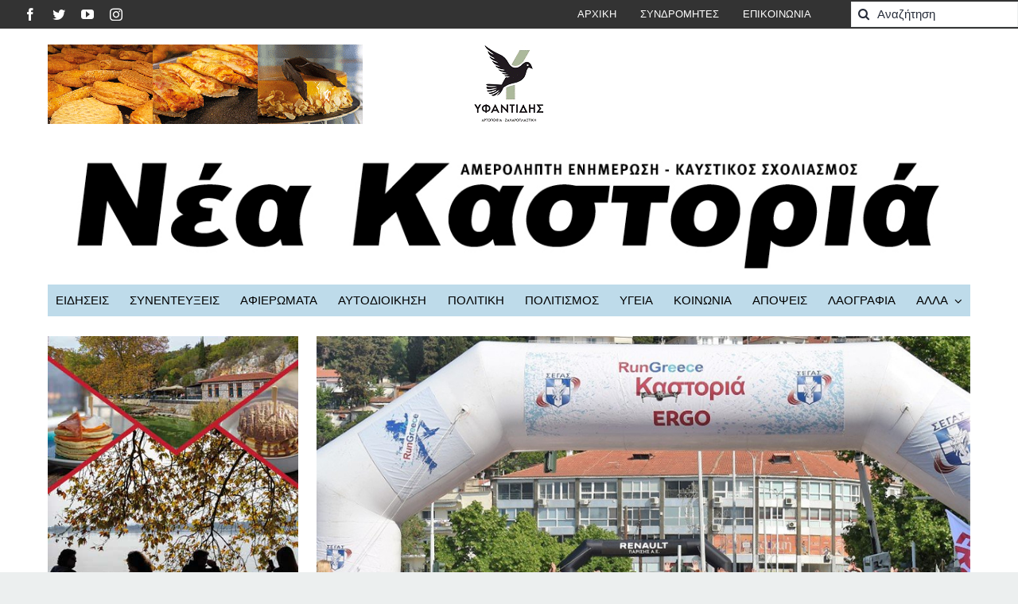

--- FILE ---
content_type: text/html; charset=UTF-8
request_url: https://neakastoria.com/dimos-kastorias-mera-giortis-kai-charas-i-chthesini-gia-tin-poli-mas/
body_size: 16463
content:
<!DOCTYPE html>
<html class="avada-html-layout-wide avada-html-header-position-top avada-is-100-percent-template" lang="el" prefix="og: http://ogp.me/ns# fb: http://ogp.me/ns/fb#">
<head>
	<meta http-equiv="X-UA-Compatible" content="IE=edge" />
	<meta http-equiv="Content-Type" content="text/html; charset=utf-8"/>
	<meta name="viewport" content="width=device-width, initial-scale=1" />
	<title>Δήμος Καστοριάς: Μέρα γιορτής και χαράς η χθεσινή για την πόλη μας &#8211; Νέα Καστοριά</title>
<meta name='robots' content='max-image-preview:large' />
<link rel='dns-prefetch' href='//www.googletagmanager.com' />
		
		
		
		
		
		<link rel="alternate" title="oEmbed (JSON)" type="application/json+oembed" href="https://neakastoria.com/wp-json/oembed/1.0/embed?url=https%3A%2F%2Fneakastoria.com%2Fdimos-kastorias-mera-giortis-kai-charas-i-chthesini-gia-tin-poli-mas%2F" />
<link rel="alternate" title="oEmbed (XML)" type="text/xml+oembed" href="https://neakastoria.com/wp-json/oembed/1.0/embed?url=https%3A%2F%2Fneakastoria.com%2Fdimos-kastorias-mera-giortis-kai-charas-i-chthesini-gia-tin-poli-mas%2F&#038;format=xml" />

		<meta property="og:title" content="Δήμος Καστοριάς: Μέρα γιορτής και χαράς η χθεσινή για την πόλη μας"/>
		<meta property="og:type" content="article"/>
		<meta property="og:url" content="https://neakastoria.com/dimos-kastorias-mera-giortis-kai-charas-i-chthesini-gia-tin-poli-mas/"/>
		<meta property="og:site_name" content="Νέα Καστοριά"/>
		<meta property="og:description" content="Μέρα γιορτής και χαράς η χθεσινή για  την πόλη μας, με περισσότερους από 1500 δρομείς και περιπατητές, δεκάδες εθελοντές κι εκατοντάδες θεατές-εμψυχωτές να αποδεικνύουν γιατί  το Run Greece είναι η μεγαλύτερη και μαζικότερη αθλητική διοργάνωση στο Νομό Καστοριάς.

Για 8η φορά, μετά τη διετή απουσία λόγω της πανδημίας, ο κόσμος της Καστοριάς αγκάλιασε τους αγώνες που"/>

									<meta property="og:image" content="https://neakastoria.com/wp-content/uploads/2022/05/run-greece-kastoria_1-1.jpg"/>
							<style id='wp-img-auto-sizes-contain-inline-css' type='text/css'>
img:is([sizes=auto i],[sizes^="auto," i]){contain-intrinsic-size:3000px 1500px}
/*# sourceURL=wp-img-auto-sizes-contain-inline-css */
</style>
<style id='classic-theme-styles-inline-css' type='text/css'>
/*! This file is auto-generated */
.wp-block-button__link{color:#fff;background-color:#32373c;border-radius:9999px;box-shadow:none;text-decoration:none;padding:calc(.667em + 2px) calc(1.333em + 2px);font-size:1.125em}.wp-block-file__button{background:#32373c;color:#fff;text-decoration:none}
/*# sourceURL=/wp-includes/css/classic-themes.min.css */
</style>
<link rel='stylesheet' id='fusion-dynamic-css-css' href='https://neakastoria.com/wp-content/uploads/fusion-styles/f881a9fe71812935ea73943d729b23e1.min.css?ver=3.4.1' type='text/css' media='all' />
<link rel='stylesheet' id='wppb_stylesheet-css' href='https://neakastoria.com/wp-content/plugins/profile-builder-pro/assets/css/style-front-end.css?ver=3.5.8' type='text/css' media='all' />

<!-- Google tag (gtag.js) snippet added by Site Kit -->

<!-- Google Analytics snippet added by Site Kit -->
<script type="text/javascript" src="https://www.googletagmanager.com/gtag/js?id=GT-KVFDNKD" id="google_gtagjs-js" async></script>
<script type="text/javascript" id="google_gtagjs-js-after">
/* <![CDATA[ */
window.dataLayer = window.dataLayer || [];function gtag(){dataLayer.push(arguments);}
gtag("set","linker",{"domains":["neakastoria.com"]});
gtag("js", new Date());
gtag("set", "developer_id.dZTNiMT", true);
gtag("config", "GT-KVFDNKD");
//# sourceURL=google_gtagjs-js-after
/* ]]> */
</script>

<!-- End Google tag (gtag.js) snippet added by Site Kit -->
<meta name="generator" content="WordPress 6.9" />
<link rel="canonical" href="https://neakastoria.com/dimos-kastorias-mera-giortis-kai-charas-i-chthesini-gia-tin-poli-mas/" />
<link rel='shortlink' href='https://neakastoria.com/?p=2581' />
<meta name="generator" content="Site Kit by Google 1.136.0" /><link rel="preload" href="https://neakastoria.com/wp-content/uploads/fusion-gfonts/pxiByp8kv8JHgFVrLEj6Z1xlFQ.woff2" as="font" type="font/woff2" crossorigin><style type="text/css" id="css-fb-visibility">@media screen and (max-width: 640px){.fusion-no-small-visibility{display:none !important;}body:not(.fusion-builder-ui-wireframe) .sm-text-align-center{text-align:center !important;}body:not(.fusion-builder-ui-wireframe) .sm-text-align-left{text-align:left !important;}body:not(.fusion-builder-ui-wireframe) .sm-text-align-right{text-align:right !important;}body:not(.fusion-builder-ui-wireframe) .sm-flex-align-center{justify-content:center !important;}body:not(.fusion-builder-ui-wireframe) .sm-flex-align-flex-start{justify-content:flex-start !important;}body:not(.fusion-builder-ui-wireframe) .sm-flex-align-flex-end{justify-content:flex-end !important;}body:not(.fusion-builder-ui-wireframe) .sm-mx-auto{margin-left:auto !important;margin-right:auto !important;}body:not(.fusion-builder-ui-wireframe) .sm-ml-auto{margin-left:auto !important;}body:not(.fusion-builder-ui-wireframe) .sm-mr-auto{margin-right:auto !important;}body:not(.fusion-builder-ui-wireframe) .fusion-absolute-position-small{position:absolute;top:auto;width:100%;}}@media screen and (min-width: 641px) and (max-width: 1024px){.fusion-no-medium-visibility{display:none !important;}body:not(.fusion-builder-ui-wireframe) .md-text-align-center{text-align:center !important;}body:not(.fusion-builder-ui-wireframe) .md-text-align-left{text-align:left !important;}body:not(.fusion-builder-ui-wireframe) .md-text-align-right{text-align:right !important;}body:not(.fusion-builder-ui-wireframe) .md-flex-align-center{justify-content:center !important;}body:not(.fusion-builder-ui-wireframe) .md-flex-align-flex-start{justify-content:flex-start !important;}body:not(.fusion-builder-ui-wireframe) .md-flex-align-flex-end{justify-content:flex-end !important;}body:not(.fusion-builder-ui-wireframe) .md-mx-auto{margin-left:auto !important;margin-right:auto !important;}body:not(.fusion-builder-ui-wireframe) .md-ml-auto{margin-left:auto !important;}body:not(.fusion-builder-ui-wireframe) .md-mr-auto{margin-right:auto !important;}body:not(.fusion-builder-ui-wireframe) .fusion-absolute-position-medium{position:absolute;top:auto;width:100%;}}@media screen and (min-width: 1025px){.fusion-no-large-visibility{display:none !important;}body:not(.fusion-builder-ui-wireframe) .lg-text-align-center{text-align:center !important;}body:not(.fusion-builder-ui-wireframe) .lg-text-align-left{text-align:left !important;}body:not(.fusion-builder-ui-wireframe) .lg-text-align-right{text-align:right !important;}body:not(.fusion-builder-ui-wireframe) .lg-flex-align-center{justify-content:center !important;}body:not(.fusion-builder-ui-wireframe) .lg-flex-align-flex-start{justify-content:flex-start !important;}body:not(.fusion-builder-ui-wireframe) .lg-flex-align-flex-end{justify-content:flex-end !important;}body:not(.fusion-builder-ui-wireframe) .lg-mx-auto{margin-left:auto !important;margin-right:auto !important;}body:not(.fusion-builder-ui-wireframe) .lg-ml-auto{margin-left:auto !important;}body:not(.fusion-builder-ui-wireframe) .lg-mr-auto{margin-right:auto !important;}body:not(.fusion-builder-ui-wireframe) .fusion-absolute-position-large{position:absolute;top:auto;width:100%;}}</style><style type="text/css">.recentcomments a{display:inline !important;padding:0 !important;margin:0 !important;}</style>		<script type="text/javascript">
			var doc = document.documentElement;
			doc.setAttribute( 'data-useragent', navigator.userAgent );
		</script>
		
	<style id='global-styles-inline-css' type='text/css'>
:root{--wp--preset--aspect-ratio--square: 1;--wp--preset--aspect-ratio--4-3: 4/3;--wp--preset--aspect-ratio--3-4: 3/4;--wp--preset--aspect-ratio--3-2: 3/2;--wp--preset--aspect-ratio--2-3: 2/3;--wp--preset--aspect-ratio--16-9: 16/9;--wp--preset--aspect-ratio--9-16: 9/16;--wp--preset--color--black: #000000;--wp--preset--color--cyan-bluish-gray: #abb8c3;--wp--preset--color--white: #ffffff;--wp--preset--color--pale-pink: #f78da7;--wp--preset--color--vivid-red: #cf2e2e;--wp--preset--color--luminous-vivid-orange: #ff6900;--wp--preset--color--luminous-vivid-amber: #fcb900;--wp--preset--color--light-green-cyan: #7bdcb5;--wp--preset--color--vivid-green-cyan: #00d084;--wp--preset--color--pale-cyan-blue: #8ed1fc;--wp--preset--color--vivid-cyan-blue: #0693e3;--wp--preset--color--vivid-purple: #9b51e0;--wp--preset--gradient--vivid-cyan-blue-to-vivid-purple: linear-gradient(135deg,rgb(6,147,227) 0%,rgb(155,81,224) 100%);--wp--preset--gradient--light-green-cyan-to-vivid-green-cyan: linear-gradient(135deg,rgb(122,220,180) 0%,rgb(0,208,130) 100%);--wp--preset--gradient--luminous-vivid-amber-to-luminous-vivid-orange: linear-gradient(135deg,rgb(252,185,0) 0%,rgb(255,105,0) 100%);--wp--preset--gradient--luminous-vivid-orange-to-vivid-red: linear-gradient(135deg,rgb(255,105,0) 0%,rgb(207,46,46) 100%);--wp--preset--gradient--very-light-gray-to-cyan-bluish-gray: linear-gradient(135deg,rgb(238,238,238) 0%,rgb(169,184,195) 100%);--wp--preset--gradient--cool-to-warm-spectrum: linear-gradient(135deg,rgb(74,234,220) 0%,rgb(151,120,209) 20%,rgb(207,42,186) 40%,rgb(238,44,130) 60%,rgb(251,105,98) 80%,rgb(254,248,76) 100%);--wp--preset--gradient--blush-light-purple: linear-gradient(135deg,rgb(255,206,236) 0%,rgb(152,150,240) 100%);--wp--preset--gradient--blush-bordeaux: linear-gradient(135deg,rgb(254,205,165) 0%,rgb(254,45,45) 50%,rgb(107,0,62) 100%);--wp--preset--gradient--luminous-dusk: linear-gradient(135deg,rgb(255,203,112) 0%,rgb(199,81,192) 50%,rgb(65,88,208) 100%);--wp--preset--gradient--pale-ocean: linear-gradient(135deg,rgb(255,245,203) 0%,rgb(182,227,212) 50%,rgb(51,167,181) 100%);--wp--preset--gradient--electric-grass: linear-gradient(135deg,rgb(202,248,128) 0%,rgb(113,206,126) 100%);--wp--preset--gradient--midnight: linear-gradient(135deg,rgb(2,3,129) 0%,rgb(40,116,252) 100%);--wp--preset--font-size--small: 12px;--wp--preset--font-size--medium: 20px;--wp--preset--font-size--large: 24px;--wp--preset--font-size--x-large: 42px;--wp--preset--font-size--normal: 16px;--wp--preset--font-size--xlarge: 32px;--wp--preset--font-size--huge: 48px;--wp--preset--spacing--20: 0.44rem;--wp--preset--spacing--30: 0.67rem;--wp--preset--spacing--40: 1rem;--wp--preset--spacing--50: 1.5rem;--wp--preset--spacing--60: 2.25rem;--wp--preset--spacing--70: 3.38rem;--wp--preset--spacing--80: 5.06rem;--wp--preset--shadow--natural: 6px 6px 9px rgba(0, 0, 0, 0.2);--wp--preset--shadow--deep: 12px 12px 50px rgba(0, 0, 0, 0.4);--wp--preset--shadow--sharp: 6px 6px 0px rgba(0, 0, 0, 0.2);--wp--preset--shadow--outlined: 6px 6px 0px -3px rgb(255, 255, 255), 6px 6px rgb(0, 0, 0);--wp--preset--shadow--crisp: 6px 6px 0px rgb(0, 0, 0);}:where(.is-layout-flex){gap: 0.5em;}:where(.is-layout-grid){gap: 0.5em;}body .is-layout-flex{display: flex;}.is-layout-flex{flex-wrap: wrap;align-items: center;}.is-layout-flex > :is(*, div){margin: 0;}body .is-layout-grid{display: grid;}.is-layout-grid > :is(*, div){margin: 0;}:where(.wp-block-columns.is-layout-flex){gap: 2em;}:where(.wp-block-columns.is-layout-grid){gap: 2em;}:where(.wp-block-post-template.is-layout-flex){gap: 1.25em;}:where(.wp-block-post-template.is-layout-grid){gap: 1.25em;}.has-black-color{color: var(--wp--preset--color--black) !important;}.has-cyan-bluish-gray-color{color: var(--wp--preset--color--cyan-bluish-gray) !important;}.has-white-color{color: var(--wp--preset--color--white) !important;}.has-pale-pink-color{color: var(--wp--preset--color--pale-pink) !important;}.has-vivid-red-color{color: var(--wp--preset--color--vivid-red) !important;}.has-luminous-vivid-orange-color{color: var(--wp--preset--color--luminous-vivid-orange) !important;}.has-luminous-vivid-amber-color{color: var(--wp--preset--color--luminous-vivid-amber) !important;}.has-light-green-cyan-color{color: var(--wp--preset--color--light-green-cyan) !important;}.has-vivid-green-cyan-color{color: var(--wp--preset--color--vivid-green-cyan) !important;}.has-pale-cyan-blue-color{color: var(--wp--preset--color--pale-cyan-blue) !important;}.has-vivid-cyan-blue-color{color: var(--wp--preset--color--vivid-cyan-blue) !important;}.has-vivid-purple-color{color: var(--wp--preset--color--vivid-purple) !important;}.has-black-background-color{background-color: var(--wp--preset--color--black) !important;}.has-cyan-bluish-gray-background-color{background-color: var(--wp--preset--color--cyan-bluish-gray) !important;}.has-white-background-color{background-color: var(--wp--preset--color--white) !important;}.has-pale-pink-background-color{background-color: var(--wp--preset--color--pale-pink) !important;}.has-vivid-red-background-color{background-color: var(--wp--preset--color--vivid-red) !important;}.has-luminous-vivid-orange-background-color{background-color: var(--wp--preset--color--luminous-vivid-orange) !important;}.has-luminous-vivid-amber-background-color{background-color: var(--wp--preset--color--luminous-vivid-amber) !important;}.has-light-green-cyan-background-color{background-color: var(--wp--preset--color--light-green-cyan) !important;}.has-vivid-green-cyan-background-color{background-color: var(--wp--preset--color--vivid-green-cyan) !important;}.has-pale-cyan-blue-background-color{background-color: var(--wp--preset--color--pale-cyan-blue) !important;}.has-vivid-cyan-blue-background-color{background-color: var(--wp--preset--color--vivid-cyan-blue) !important;}.has-vivid-purple-background-color{background-color: var(--wp--preset--color--vivid-purple) !important;}.has-black-border-color{border-color: var(--wp--preset--color--black) !important;}.has-cyan-bluish-gray-border-color{border-color: var(--wp--preset--color--cyan-bluish-gray) !important;}.has-white-border-color{border-color: var(--wp--preset--color--white) !important;}.has-pale-pink-border-color{border-color: var(--wp--preset--color--pale-pink) !important;}.has-vivid-red-border-color{border-color: var(--wp--preset--color--vivid-red) !important;}.has-luminous-vivid-orange-border-color{border-color: var(--wp--preset--color--luminous-vivid-orange) !important;}.has-luminous-vivid-amber-border-color{border-color: var(--wp--preset--color--luminous-vivid-amber) !important;}.has-light-green-cyan-border-color{border-color: var(--wp--preset--color--light-green-cyan) !important;}.has-vivid-green-cyan-border-color{border-color: var(--wp--preset--color--vivid-green-cyan) !important;}.has-pale-cyan-blue-border-color{border-color: var(--wp--preset--color--pale-cyan-blue) !important;}.has-vivid-cyan-blue-border-color{border-color: var(--wp--preset--color--vivid-cyan-blue) !important;}.has-vivid-purple-border-color{border-color: var(--wp--preset--color--vivid-purple) !important;}.has-vivid-cyan-blue-to-vivid-purple-gradient-background{background: var(--wp--preset--gradient--vivid-cyan-blue-to-vivid-purple) !important;}.has-light-green-cyan-to-vivid-green-cyan-gradient-background{background: var(--wp--preset--gradient--light-green-cyan-to-vivid-green-cyan) !important;}.has-luminous-vivid-amber-to-luminous-vivid-orange-gradient-background{background: var(--wp--preset--gradient--luminous-vivid-amber-to-luminous-vivid-orange) !important;}.has-luminous-vivid-orange-to-vivid-red-gradient-background{background: var(--wp--preset--gradient--luminous-vivid-orange-to-vivid-red) !important;}.has-very-light-gray-to-cyan-bluish-gray-gradient-background{background: var(--wp--preset--gradient--very-light-gray-to-cyan-bluish-gray) !important;}.has-cool-to-warm-spectrum-gradient-background{background: var(--wp--preset--gradient--cool-to-warm-spectrum) !important;}.has-blush-light-purple-gradient-background{background: var(--wp--preset--gradient--blush-light-purple) !important;}.has-blush-bordeaux-gradient-background{background: var(--wp--preset--gradient--blush-bordeaux) !important;}.has-luminous-dusk-gradient-background{background: var(--wp--preset--gradient--luminous-dusk) !important;}.has-pale-ocean-gradient-background{background: var(--wp--preset--gradient--pale-ocean) !important;}.has-electric-grass-gradient-background{background: var(--wp--preset--gradient--electric-grass) !important;}.has-midnight-gradient-background{background: var(--wp--preset--gradient--midnight) !important;}.has-small-font-size{font-size: var(--wp--preset--font-size--small) !important;}.has-medium-font-size{font-size: var(--wp--preset--font-size--medium) !important;}.has-large-font-size{font-size: var(--wp--preset--font-size--large) !important;}.has-x-large-font-size{font-size: var(--wp--preset--font-size--x-large) !important;}
/*# sourceURL=global-styles-inline-css */
</style>
</head>

<body data-rsssl=1 class="wp-singular post-template-default single single-post postid-2581 single-format-standard wp-theme-Avada fusion-image-hovers fusion-pagination-sizing fusion-button_type-flat fusion-button_span-no fusion-button_gradient-linear avada-image-rollover-circle-no avada-image-rollover-yes avada-image-rollover-direction-fade fusion-body ltr fusion-sticky-header no-tablet-sticky-header no-mobile-sticky-header no-mobile-slidingbar no-mobile-totop fusion-disable-outline fusion-sub-menu-fade mobile-logo-pos-left layout-wide-mode avada-has-boxed-modal-shadow-none layout-scroll-offset-full avada-has-zero-margin-offset-top fusion-top-header menu-text-align-center mobile-menu-design-flyout fusion-show-pagination-text fusion-header-layout-v1 avada-responsive avada-footer-fx-none avada-menu-highlight-style-bar fusion-search-form-clean fusion-main-menu-search-dropdown fusion-avatar-square avada-dropdown-styles avada-blog-layout-grid avada-blog-archive-layout-grid avada-header-shadow-no avada-has-logo-background avada-menu-icon-position-left avada-has-megamenu-shadow avada-has-pagetitle-bg-full avada-has-breadcrumb-mobile-hidden avada-has-pagetitlebar-retina-bg-image avada-has-titlebar-hide avada-header-border-color-full-transparent avada-has-pagination-padding avada-flyout-menu-direction-right avada-ec-views-v1" >
		<a class="skip-link screen-reader-text" href="#content">Μετάβαση στο περιεχόμενο</a>

	<div id="boxed-wrapper">
		<div class="fusion-sides-frame"></div>
		<div id="wrapper" class="fusion-wrapper">
			<div id="home" style="position:relative;top:-1px;"></div>
							<section class="fusion-tb-header"><div class="fusion-fullwidth fullwidth-box fusion-builder-row-1 fusion-flex-container hundred-percent-fullwidth non-hundred-percent-height-scrolling fusion-custom-z-index" style="background-color: #333333;background-position: center center;background-repeat: no-repeat;border-width: 0px 0px 1px 0px;border-color:#333333;border-style:solid;" ><div class="fusion-builder-row fusion-row fusion-flex-align-items-center" style="width:104% !important;max-width:104% !important;margin-left: calc(-4% / 2 );margin-right: calc(-4% / 2 );"><div class="fusion-layout-column fusion_builder_column fusion-builder-column-0 fusion_builder_column_1_5 1_5 fusion-flex-column"><div class="fusion-column-wrapper fusion-flex-justify-content-flex-start fusion-content-layout-column" style="background-position:left top;background-repeat:no-repeat;-webkit-background-size:cover;-moz-background-size:cover;-o-background-size:cover;background-size:cover;padding: 0px 0px 0px 0px;"><div class="fusion-social-links fusion-social-links-1"><div class="fusion-social-networks"><div class="fusion-social-networks-wrapper"><a class="fusion-social-network-icon fusion-tooltip fusion-facebook awb-icon-facebook" style="color:#ffffff;font-size:16px;" data-placement="bottom" data-title="Facebook" data-toggle="tooltip" title="Facebook" aria-label="facebook" target="_blank" rel="noopener noreferrer" href="#"></a><a class="fusion-social-network-icon fusion-tooltip fusion-twitter awb-icon-twitter" style="color:#ffffff;font-size:16px;" data-placement="bottom" data-title="Twitter" data-toggle="tooltip" title="Twitter" aria-label="twitter" target="_blank" rel="noopener noreferrer" href="#"></a><a class="fusion-social-network-icon fusion-tooltip fusion-youtube awb-icon-youtube" style="color:#ffffff;font-size:16px;" data-placement="bottom" data-title="YouTube" data-toggle="tooltip" title="YouTube" aria-label="youtube" target="_blank" rel="noopener noreferrer" href="#"></a><a class="fusion-social-network-icon fusion-tooltip fusion-instagram awb-icon-instagram" style="color:#ffffff;font-size:16px;" data-placement="bottom" data-title="Instagram" data-toggle="tooltip" title="Instagram" aria-label="instagram" target="_blank" rel="noopener noreferrer" href="#"></a></div></div></div><style type="text/css">.fusion-social-links-1{text-align:;}@media only screen and (max-width:1024px){.fusion-social-links-1{text-align:;} }@media only screen and (max-width:640px){.fusion-social-links-1{text-align:;} }</style></div><style type="text/css">.fusion-body .fusion-builder-column-0{width:20% !important;margin-top : 0px;margin-bottom : 0px;}.fusion-builder-column-0 > .fusion-column-wrapper {padding-top : 0px !important;padding-right : 0px !important;margin-right : 9.6%;padding-bottom : 0px !important;padding-left : 0px !important;margin-left : 9.6%;}@media only screen and (max-width:1024px) {.fusion-body .fusion-builder-column-0{width:100% !important;order : 0;}.fusion-builder-column-0 > .fusion-column-wrapper {margin-right : 1.92%;margin-left : 1.92%;}}@media only screen and (max-width:640px) {.fusion-body .fusion-builder-column-0{width:50% !important;order : 0;}.fusion-builder-column-0 > .fusion-column-wrapper {margin-right : 3.84%;margin-left : 3.84%;}}</style></div><div class="fusion-layout-column fusion_builder_column fusion-builder-column-1 fusion_builder_column_3_5 3_5 fusion-flex-column"><div class="fusion-column-wrapper fusion-flex-justify-content-flex-start fusion-content-layout-column" style="background-position:left top;background-repeat:no-repeat;-webkit-background-size:cover;-moz-background-size:cover;-o-background-size:cover;background-size:cover;padding: 0px 0px 0px 0px;"><nav class="fusion-menu-element-wrapper direction-row mode-dropdown expand-method-hover submenu-mode-dropdown mobile-mode-collapse-to-button mobile-size-full-absolute icons-position-left dropdown-carets-yes has-active-border-bottom-no has-active-border-left-no has-active-border-right-no mobile-trigger-fullwidth-off mobile-indent-on mobile-justify-left main-justify-left loading mega-menu-loading expand-right submenu-transition-opacity fusion-no-small-visibility" aria-label="Menu" data-breakpoint="640" data-count="0" data-transition-type="fade" data-transition-time="300"><button type="button" class="avada-menu-mobile-menu-trigger no-text" onClick="fusionNavClickExpandBtn(this);" aria-expanded="false"><span class="inner"><span class="collapsed-nav-text"><span class="screen-reader-text">Toggle Navigation</span></span><span class="collapsed-nav-icon"><span class="collapsed-nav-icon-open fa-bars fas"></span><span class="collapsed-nav-icon-close fa-times fas"></span></span></span></button><style>.fusion-body .fusion-menu-element-wrapper[data-count="0"],.fusion-body .fusion-menu-element-wrapper[data-count="0"] .fusion-menu-element-list .menu-item > a{font-size:13px;}.fusion-body .fusion-menu-element-wrapper[data-count="0"] .fusion-menu-element-list{justify-content:flex-end;font-family:inherit;font-weight:400;min-height:35px;}.fusion-body .fusion-menu-element-wrapper[data-count="0"] > .avada-menu-mobile-menu-trigger{font-family:inherit;font-weight:400;color:#000000;font-size:25px;}.fusion-body .fusion-menu-element-wrapper[data-count="0"] .fusion-menu-element-list > li{margin-left:calc(30px / 2);margin-right:calc(30px / 2);}.fusion-body .fusion-menu-element-wrapper[data-count="0"]:not(.collapse-enabled) .fusion-menu-element-list > li:not(.fusion-menu-item-button) > a,.fusion-body .fusion-menu-element-wrapper[data-count="0"]:not(.collapse-enabled) .fusion-menu-element-list > li:not(.fusion-menu-item-button) > .fusion-open-nav-submenu{color:#ffffff !important;}.fusion-body .fusion-menu-element-wrapper[data-count="0"] .fusion-overlay-search .fusion-close-search:before,.fusion-body .fusion-menu-element-wrapper[data-count="0"] .fusion-overlay-search .fusion-close-search:after{background:#ffffff;}.fusion-body .fusion-menu-element-wrapper[data-count="0"]:not(.collapse-enabled) .fusion-menu-element-list > li:not(.fusion-menu-item-button):not(.custom-menu-search-overlay):focus-within > a{color:#03a9f4 !important;}.fusion-body .fusion-menu-element-wrapper[data-count="0"]:not(.collapse-enabled) .fusion-menu-element-list > li:not(.fusion-menu-item-button):not(.custom-menu-search-overlay):hover > a,.fusion-body .fusion-menu-element-wrapper[data-count="0"]:not(.collapse-enabled) .fusion-menu-element-list > li:not(.fusion-menu-item-button).hover > a,.fusion-body .fusion-menu-element-wrapper[data-count="0"]:not(.collapse-enabled) .fusion-menu-element-list > li:not(.fusion-menu-item-button):not(.custom-menu-search-overlay):focus > a,.fusion-body .fusion-menu-element-wrapper[data-count="0"]:not(.collapse-enabled) .fusion-menu-element-list > li:not(.fusion-menu-item-button):not(.custom-menu-search-overlay):active > a,.fusion-body .fusion-menu-element-wrapper[data-count="0"]:not(.collapse-enabled) .fusion-menu-element-list > li:not(.fusion-menu-item-button).current-menu-item > a{color:#03a9f4 !important;}.fusion-body .fusion-menu-element-wrapper[data-count="0"]:not(.collapse-enabled) .fusion-menu-element-list > li:not(.fusion-menu-item-button).current-menu-ancestor:not(.awb-flyout-top-level-no-link) > a{color:#03a9f4 !important;}.fusion-body .fusion-menu-element-wrapper[data-count="0"]:not(.collapse-enabled) .fusion-menu-element-list > li:not(.fusion-menu-item-button).current-menu-parent:not(.awb-flyout-top-level-no-link) > a{color:#03a9f4 !important;}.fusion-body .fusion-menu-element-wrapper[data-count="0"]:not(.collapse-enabled) .fusion-menu-element-list > li:not(.fusion-menu-item-button).expanded > a{color:#03a9f4 !important;}.fusion-body .fusion-menu-element-wrapper[data-count="0"]:not(.collapse-enabled) .fusion-menu-element-list > li:not(.fusion-menu-item-button):hover > .fusion-open-nav-submenu{color:#03a9f4 !important;}.fusion-body .fusion-menu-element-wrapper[data-count="0"]:not(.collapse-enabled) .fusion-menu-element-list > li:not(.fusion-menu-item-button).hover > .fusion-open-nav-submenu{color:#03a9f4 !important;}.fusion-body .fusion-menu-element-wrapper[data-count="0"]:not(.collapse-enabled) .fusion-menu-element-list > li:not(.fusion-menu-item-button):focus > .fusion-open-nav-submenu{color:#03a9f4 !important;}.fusion-body .fusion-menu-element-wrapper[data-count="0"]:not(.collapse-enabled) .fusion-menu-element-list > li:not(.fusion-menu-item-button):active > .fusion-open-nav-submenu{color:#03a9f4 !important;}.fusion-body .fusion-menu-element-wrapper[data-count="0"]:not(.collapse-enabled) .fusion-menu-element-list > li:not(.fusion-menu-item-button):focus-within > .fusion-open-nav-submenu{color:#03a9f4 !important;}.fusion-body .fusion-menu-element-wrapper[data-count="0"]:not(.collapse-enabled) .fusion-menu-element-list > li:not(.fusion-menu-item-button).current-menu-item > .fusion-open-nav-submenu{color:#03a9f4 !important;}.fusion-body .fusion-menu-element-wrapper[data-count="0"]:not(.collapse-enabled) .fusion-menu-element-list > li:not(.fusion-menu-item-button).current-menu-ancestor > .fusion-open-nav-submenu{color:#03a9f4 !important;}.fusion-body .fusion-menu-element-wrapper[data-count="0"]:not(.collapse-enabled) .fusion-menu-element-list > li:not(.fusion-menu-item-button).current-menu-parent > .fusion-open-nav-submenu{color:#03a9f4 !important;}.fusion-body .fusion-menu-element-wrapper[data-count="0"]:not(.collapse-enabled) .fusion-menu-element-list > li:not(.fusion-menu-item-button).expanded > .fusion-open-nav-submenu{color:#03a9f4 !important;}.fusion-body .fusion-menu-element-wrapper[data-count="0"] .fusion-menu-element-list > li:not(.fusion-menu-item-button) > .background-default{border-color:#dddddd;}.fusion-body .fusion-menu-element-wrapper[data-count="0"].collapse-enabled{justify-content:flex-end;font-family:inherit;font-weight:400;}.fusion-body .fusion-menu-element-wrapper[data-count="0"] .fusion-menu-element-list > li,.fusion-body .fusion-menu-element-wrapper[data-count="0"] .fusion-menu-element-list .fusion-megamenu-title,.fusion-body .fusion-menu-element-wrapper[data-count="0"] .fusion-menu-element-list ul{text-transform:none;}.fusion-body .fusion-menu-element-wrapper[data-count="0"]:not(.collapse-enabled) .fusion-menu-element-list > li.menu-item:focus-within > a .fusion-megamenu-icon{color:#65bc7b;}.fusion-body .fusion-menu-element-wrapper[data-count="0"]:not(.collapse-enabled) .fusion-menu-element-list > li.menu-item:hover > a .fusion-megamenu-icon,.fusion-body .fusion-menu-element-wrapper[data-count="0"]:not(.collapse-enabled) .fusion-menu-element-list > li.menu-item.hover > a .fusion-megamenu-icon,.fusion-body .fusion-menu-element-wrapper[data-count="0"]:not(.collapse-enabled) .fusion-menu-element-list > li.menu-item:focus > a .fusion-megamenu-icon,.fusion-body .fusion-menu-element-wrapper[data-count="0"]:not(.collapse-enabled) .fusion-menu-element-list > li.menu-item:active > a .fusion-megamenu-icon,.fusion-body .fusion-menu-element-wrapper[data-count="0"]:not(.collapse-enabled) .fusion-menu-element-list > li.menu-item.current-menu-item > a .fusion-megamenu-icon{color:#65bc7b;}.fusion-body .fusion-menu-element-wrapper[data-count="0"]:not(.collapse-enabled) .fusion-menu-element-list > li.menu-item.current-menu-ancestor > a .fusion-megamenu-icon{color:#65bc7b;}.fusion-body .fusion-menu-element-wrapper[data-count="0"]:not(.collapse-enabled) .fusion-menu-element-list > li.menu-item.current-menu-parent > a .fusion-megamenu-icon{color:#65bc7b;}.fusion-body .fusion-menu-element-wrapper[data-count="0"]:not(.collapse-enabled) .fusion-menu-element-list > li.menu-item.expanded > a .fusion-megamenu-icon{color:#65bc7b;}.fusion-body .fusion-menu-element-wrapper[data-count="0"] .custom-menu-search-dropdown:hover .fusion-main-menu-icon,.fusion-body .fusion-menu-element-wrapper[data-count="0"] .custom-menu-search-overlay:hover .fusion-menu-icon-search.trigger-overlay,.fusion-body .fusion-menu-element-wrapper[data-count="0"] .custom-menu-search-overlay:hover ~ .fusion-overlay-search{color:#65bc7b !important;}.fusion-body .fusion-menu-element-wrapper[data-count="0"] .fusion-menu-element-list .sub-menu > li,.fusion-body .fusion-menu-element-wrapper[data-count="0"] .fusion-menu-element-list .sub-menu li a,.fusion-body .fusion-menu-element-wrapper[data-count="0"].collapse-enabled ul li > a,.fusion-body .fusion-menu-element-wrapper[data-count="0"].collapse-enabled ul li > a .fusion-button{font-family:inherit;font-weight:400;}.fusion-body .fusion-menu-element-wrapper[data-count="0"] [class*="awb-icon-"],.fusion-body .fusion-menu-element-wrapper[data-count="0"] [class^="awb-icon-"],.fusion-body .fusion-menu-element-wrapper[data-count="0"].collapse-enabled [class*="awb-icon-"],.fusion-body .fusion-menu-element-wrapper[data-count="0"].collapse-enabled [class^="awb-icon-"]{font-family:inherit !important;}</style><ul id="menu-top-menu" class="fusion-menu fusion-custom-menu fusion-menu-element-list"><li  id="menu-item-1150"  class="menu-item menu-item-type-custom menu-item-object-custom menu-item-home menu-item-1150"  data-item-id="1150"><span class="background-default transition-fade"></span><span class="background-active transition-fade"></span><a  href="https://neakastoria.com/" class="fusion-background-highlight"><span class="menu-text">ΑΡΧΙΚΗ</span></a></li><li  id="menu-item-1152"  class="menu-item menu-item-type-custom menu-item-object-custom menu-item-1152"  data-item-id="1152"><span class="background-default transition-fade"></span><span class="background-active transition-fade"></span><a  href="https://neakastoria.com/subscribers/" class="fusion-background-highlight"><span class="menu-text">ΣΥΝΔΡΟΜΗΤΕΣ</span></a></li><li  id="menu-item-1151"  class="menu-item menu-item-type-custom menu-item-object-custom menu-item-1151"  data-item-id="1151"><span class="background-default transition-fade"></span><span class="background-active transition-fade"></span><a  href="https://neakastoria.com/epikoinonia/" class="fusion-background-highlight"><span class="menu-text">ΕΠΙΚΟΙΝΩΝΙΑ</span></a></li></ul></nav></div><style type="text/css">.fusion-body .fusion-builder-column-1{width:60% !important;margin-top : 0px;margin-bottom : 0px;}.fusion-builder-column-1 > .fusion-column-wrapper {padding-top : 0px !important;padding-right : 0px !important;margin-right : 3.2%;padding-bottom : 0px !important;padding-left : 0px !important;margin-left : 3.2%;}@media only screen and (max-width:1024px) {.fusion-body .fusion-builder-column-1{width:100% !important;order : 0;}.fusion-builder-column-1 > .fusion-column-wrapper {margin-right : 1.92%;margin-left : 1.92%;}}@media only screen and (max-width:640px) {.fusion-body .fusion-builder-column-1{width:50% !important;order : 0;}.fusion-builder-column-1 > .fusion-column-wrapper {margin-right : 3.84%;margin-left : 3.84%;}}</style></div><div class="fusion-layout-column fusion_builder_column fusion-builder-column-2 fusion_builder_column_1_5 1_5 fusion-flex-column"><div class="fusion-column-wrapper fusion-flex-justify-content-flex-start fusion-content-layout-column" style="background-position:left top;background-repeat:no-repeat;-webkit-background-size:cover;-moz-background-size:cover;-o-background-size:cover;background-size:cover;padding: 0px 0px 0px 0px;"><style type="text/css">.fusion-search-element-1 .searchform .fusion-search-form-content .fusion-search-field input,.fusion-search-element-1 .searchform .fusion-search-form-content .fusion-search-button input[type=submit] {height: 32px;}.fusion-search-element-1 .searchform .fusion-search-form-content .fusion-search-button input[type=submit] {line-height: 32px;}.fusion-search-element-1.fusion-search-form-clean .searchform .fusion-search-form-content .fusion-search-field input {padding-left: 32px;}.fusion-search-element-1 .searchform .fusion-search-form-content .fusion-search-button input[type=submit] {width: 32px;}.fusion-search-element-1 .searchform .fusion-search-form-content .fusion-search-field input,.fusion-search-element-1 .searchform .fusion-search-form-content .fusion-search-field input::placeholder,.fusion-search-element-1.fusion-search-form-clean .searchform .fusion-search-form-content .fusion-search-button input[type=submit] {color: #272d3a;}.fusion-search-element-1 .searchform .fusion-search-form-content .fusion-search-field input:focus {border-color: #ecefef;}.fusion-search-element-1 .searchform .fusion-search-form-content .fusion-search-field input,.fusion-search-element-1.fusion-search-form-clean .searchform .fusion-search-form-content .fusion-search-button input[type=submit] {font-size: 15px;}.fusion-search-element-1 .searchform .fusion-search-form-content .fusion-search-field input {background-color: #ffffff;border-color: #ecefef;}.fusion-search-element-1 .searchform.fusion-search-form-classic .fusion-search-form-content, .fusion-search-form-classic .searchform:not(.fusion-search-form-clean) .fusion-search-form-content {border-radius: 0px;overflow: hidden;}.fusion-search-element-1 .fusion-search-form-content input.s {border-radius: 0px;}</style><div class="fusion-search-element fusion-search-element-1 fusion-search-form-clean" style="margin-top:0px;margin-right:0px;margin-bottom:0px;margin-left:0px;">		<form role="search" class="searchform fusion-search-form  fusion-live-search fusion-search-form-clean" method="get" action="https://neakastoria.com/">
			<div class="fusion-search-form-content">

				
				<div class="fusion-search-field search-field">
					<label><span class="screen-reader-text">Αναζήτηση για:</span>
													<input type="search" class="s fusion-live-search-input" name="s" id="fusion-live-search-input-0" autocomplete="off" placeholder="Αναζήτηση" required aria-required="true" aria-label="Αναζήτηση"/>
											</label>
				</div>
				<div class="fusion-search-button search-button">
					<input type="submit" class="fusion-search-submit searchsubmit" aria-label="Αναζήτηση" value="&#xf002;" />
										<div class="fusion-slider-loading"></div>
									</div>

				<input type="hidden" name="post_type[]" value="post" /><input type="hidden" name="search_limit_to_post_titles" value="0" /><input type="hidden" name="fs" value="1" />
			</div>


							<div class="fusion-search-results-wrapper"><div class="fusion-search-results"></div></div>
			
		</form>
		</div></div><style type="text/css">.fusion-body .fusion-builder-column-2{width:20% !important;margin-top : 0px;margin-bottom : 0px;}.fusion-builder-column-2 > .fusion-column-wrapper {padding-top : 0px !important;padding-right : 0px !important;margin-right : 9.6%;padding-bottom : 0px !important;padding-left : 0px !important;margin-left : 9.6%;}@media only screen and (max-width:1024px) {.fusion-body .fusion-builder-column-2{width:100% !important;order : 0;}.fusion-builder-column-2 > .fusion-column-wrapper {margin-right : 1.92%;margin-left : 1.92%;}}@media only screen and (max-width:640px) {.fusion-body .fusion-builder-column-2{width:100% !important;order : 0;}.fusion-builder-column-2 > .fusion-column-wrapper {margin-right : 1.92%;margin-left : 1.92%;}}</style></div></div><style type="text/css">.fusion-fullwidth.fusion-builder-row-1 { z-index:99 !important; }.fusion-body .fusion-flex-container.fusion-builder-row-1{ padding-top : 0px;margin-top : 0px;padding-right : 0px;padding-bottom : 0px;margin-bottom : 0px;padding-left : 30px;}</style></div><div class="fusion-fullwidth fullwidth-box fusion-builder-row-2 fusion-flex-container nonhundred-percent-fullwidth non-hundred-percent-height-scrolling" style="background-color: #ffffff;background-position: center center;background-repeat: no-repeat;border-width: 0px 0px 0px 0px;border-color:#ecefef;border-style:solid;" ><div class="fusion-builder-row fusion-row fusion-flex-align-items-center" style="max-width:calc( 1160px + 0px );margin-left: calc(-0px / 2 );margin-right: calc(-0px / 2 );"><div class="fusion-layout-column fusion_builder_column fusion-builder-column-3 fusion_builder_column_1_1 1_1 fusion-flex-column"><div class="fusion-column-wrapper fusion-flex-justify-content-center fusion-content-layout-column" style="background-position:left top;background-repeat:no-repeat;-webkit-background-size:cover;-moz-background-size:cover;-o-background-size:cover;background-size:cover;padding: 0px 0px 0px 0px;"><div style="text-align:center;"><span class=" fusion-imageframe imageframe-none imageframe-1 hover-type-none"><a class="fusion-no-lightbox" href="https://www.facebook.com/yfantidiskastoria" target="_blank" aria-label="YFANTIDIS-GIF" rel="noopener noreferrer"><img fetchpriority="high" decoding="async" width="1160" height="100" alt="#" src="data:image/svg+xml,%3Csvg%20xmlns%3D%27http%3A%2F%2Fwww.w3.org%2F2000%2Fsvg%27%20width%3D%271160%27%20height%3D%27100%27%20viewBox%3D%270%200%201160%20100%27%3E%3Crect%20width%3D%271160%27%20height%3D%27100%27%20fill-opacity%3D%220%22%2F%3E%3C%2Fsvg%3E" data-orig-src="https://neakastoria.com/wp-content/uploads/2024/02/YFANTIDIS-GIF.gif" class="lazyload img-responsive wp-image-8209"/></a></span></div></div><style type="text/css">.fusion-body .fusion-builder-column-3{width:100% !important;margin-top : 0px;margin-bottom : 0px;}.fusion-builder-column-3 > .fusion-column-wrapper {padding-top : 0px !important;padding-right : 0px !important;margin-right : 0px;padding-bottom : 0px !important;padding-left : 0px !important;margin-left : 0px;}@media only screen and (max-width:1024px) {.fusion-body .fusion-builder-column-3{width:100% !important;order : 0;}.fusion-builder-column-3 > .fusion-column-wrapper {margin-right : 0px;margin-left : 0px;}}@media only screen and (max-width:640px) {.fusion-body .fusion-builder-column-3{width:100% !important;order : 0;margin-bottom : 0px;}.fusion-builder-column-3 > .fusion-column-wrapper {margin-right : 0px;margin-left : 0px;}}</style></div></div><style type="text/css">.fusion-body .fusion-flex-container.fusion-builder-row-2{ padding-top : 20px;margin-top : 0px;padding-right : 30px;padding-bottom : 20px;margin-bottom : 0px;padding-left : 30px;}@media only screen and (max-width:640px) {.fusion-body .fusion-flex-container.fusion-builder-row-2{ padding-top : 30px;padding-bottom : 30px;}}</style></div><div class="fusion-fullwidth fullwidth-box fusion-builder-row-3 fusion-flex-container nonhundred-percent-fullwidth non-hundred-percent-height-scrolling" style="background-color: #ffffff;background-position: center center;background-repeat: no-repeat;border-width: 0px 0px 0px 0px;border-color:#ecefef;border-style:solid;" ><div class="fusion-builder-row fusion-row fusion-flex-align-items-center" style="max-width:calc( 1160px + 0px );margin-left: calc(-0px / 2 );margin-right: calc(-0px / 2 );"><div class="fusion-layout-column fusion_builder_column fusion-builder-column-4 fusion_builder_column_1_1 1_1 fusion-flex-column"><div class="fusion-column-wrapper fusion-flex-justify-content-center fusion-content-layout-column" style="background-position:left top;background-repeat:no-repeat;-webkit-background-size:cover;-moz-background-size:cover;-o-background-size:cover;background-size:cover;padding: 0px 0px 0px 0px;"><div style="text-align:center;"><span class=" has-fusion-standard-logo has-fusion-mobile-logo fusion-imageframe imageframe-none imageframe-2 hover-type-none" style="max-width:1100px;"><a class="fusion-no-lightbox" href="https://neakastoria.com/" target="_self"><img decoding="async" src="https://neakastoria.com/wp-content/uploads/2021/11/logo-website.jpg" data-orig-src="https://neakastoria.com/wp-content/uploads/2021/11/logo-website.jpg" srcset="data:image/svg+xml,%3Csvg%20xmlns%3D%27http%3A%2F%2Fwww.w3.org%2F2000%2Fsvg%27%20width%3D%271160%27%20height%3D%27150%27%20viewBox%3D%270%200%201160%20150%27%3E%3Crect%20width%3D%271160%27%20height%3D%27150%27%20fill-opacity%3D%220%22%2F%3E%3C%2Fsvg%3E" data-srcset="https://neakastoria.com/wp-content/uploads/2021/11/logo-website.jpg 1x, https://neakastoria.com/wp-content/uploads/2021/11/logo-website.jpg 2x" style="max-height:150px;height:auto;" retina_url="https://neakastoria.com/wp-content/uploads/2021/11/logo-website.jpg" width="1160" height="150" class="lazyload img-responsive fusion-standard-logo" alt="Νέα Καστοριά Logo" /><img decoding="async" src="https://neakastoria.com/wp-content/uploads/2021/11/logo-website.jpg" data-orig-src="https://neakastoria.com/wp-content/uploads/2019/01/logotype.png" srcset="data:image/svg+xml,%3Csvg%20xmlns%3D%27http%3A%2F%2Fwww.w3.org%2F2000%2Fsvg%27%20width%3D%271160%27%20height%3D%27150%27%20viewBox%3D%270%200%201160%20150%27%3E%3Crect%20width%3D%271160%27%20height%3D%27150%27%20fill-opacity%3D%220%22%2F%3E%3C%2Fsvg%3E" data-srcset="https://neakastoria.com/wp-content/uploads/2019/01/logotype.png 1x, https://neakastoria.com/wp-content/uploads/2019/01/logotype_2x.png 2x" style="max-height:20px;height:auto;" retina_url="https://neakastoria.com/wp-content/uploads/2019/01/logotype_2x.png" width="150" height="20" class="lazyload fusion-mobile-logo" alt="Νέα Καστοριά Logo" /></a></span><style>@media screen and (max-width: 640px) {
				  .fusion-imageframe.has-fusion-mobile-logo img.fusion-sticky-logo,
				  .fusion-imageframe.has-fusion-mobile-logo img.fusion-standard-logo {
				    display: none !important;
				  }
				  .fusion-imageframe.has-fusion-mobile-logo img.fusion-mobile-logo {
				    display: inline-block !important;
				  }
				} </style></div></div><style type="text/css">.fusion-body .fusion-builder-column-4{width:100% !important;margin-top : 0px;margin-bottom : 0px;}.fusion-builder-column-4 > .fusion-column-wrapper {padding-top : 0px !important;padding-right : 0px !important;margin-right : 0px;padding-bottom : 0px !important;padding-left : 0px !important;margin-left : 0px;}@media only screen and (max-width:1024px) {.fusion-body .fusion-builder-column-4{width:100% !important;order : 0;}.fusion-builder-column-4 > .fusion-column-wrapper {margin-right : 0px;margin-left : 0px;}}@media only screen and (max-width:640px) {.fusion-body .fusion-builder-column-4{width:100% !important;order : 0;margin-bottom : 0px;}.fusion-builder-column-4 > .fusion-column-wrapper {margin-right : 0px;margin-left : 0px;}}</style></div></div><style type="text/css">.fusion-body .fusion-flex-container.fusion-builder-row-3{ padding-top : 20px;margin-top : 0px;padding-right : 30px;padding-bottom : 20px;margin-bottom : 0px;padding-left : 30px;}@media only screen and (max-width:640px) {.fusion-body .fusion-flex-container.fusion-builder-row-3{ padding-top : 30px;padding-bottom : 30px;}}</style></div><div class="fusion-fullwidth fullwidth-box fusion-builder-row-4 fusion-flex-container nonhundred-percent-fullwidth non-hundred-percent-height-scrolling" style="background-color: rgba(255,255,255,0);background-position: center center;background-repeat: no-repeat;border-width: 0px 0px 0px 0px;border-color:#ecefef;border-style:solid;" ><div class="fusion-builder-row fusion-row fusion-flex-align-items-flex-start fusion-flex-justify-content-space-around" style="max-width:calc( 1160px + 0px );margin-left: calc(-0px / 2 );margin-right: calc(-0px / 2 );"><div class="fusion-layout-column fusion_builder_column fusion-builder-column-5 fusion_builder_column_1_1 1_1 fusion-flex-column"><div class="fusion-column-wrapper fusion-flex-justify-content-center fusion-content-layout-column" style="background-position:left top;background-repeat:no-repeat;-webkit-background-size:cover;-moz-background-size:cover;-o-background-size:cover;background-size:cover;background-color:#bedbea;padding: 0px 10px 0px 10px;"><nav class="fusion-menu-element-wrapper direction-row mode-dropdown expand-method-hover submenu-mode-dropdown mobile-mode-collapse-to-button mobile-size-full-absolute icons-position-left dropdown-carets-yes has-active-border-bottom-no has-active-border-left-no has-active-border-right-no mobile-trigger-fullwidth-off mobile-indent-on mobile-justify-left main-justify-left loading mega-menu-loading expand-right submenu-transition-opacity" aria-label="Menu" data-breakpoint="640" data-count="1" data-transition-type="left" data-transition-time="300"><button type="button" class="avada-menu-mobile-menu-trigger" onClick="fusionNavClickExpandBtn(this);" aria-expanded="false"><span class="inner"><span class="collapsed-nav-text">Go to...</span><span class="collapsed-nav-icon"><span class="collapsed-nav-icon-open fa-bars fas"></span><span class="collapsed-nav-icon-close fa-times fas"></span></span></span></button><style>.fusion-body .fusion-menu-element-wrapper[data-count="1"],.fusion-body .fusion-menu-element-wrapper[data-count="1"] .fusion-menu-element-list .menu-item > a{font-size:15px;}.fusion-body .fusion-menu-element-wrapper[data-count="1"] .fusion-menu-element-list{justify-content:space-between;font-family:inherit;font-weight:400;min-height:40px;}.fusion-body .fusion-menu-element-wrapper[data-count="1"] > .avada-menu-mobile-menu-trigger{font-family:inherit;font-weight:400;color:#000000;}.fusion-body .fusion-menu-element-wrapper[data-count="1"] .fusion-overlay-search .fusion-close-search:before,.fusion-body .fusion-menu-element-wrapper[data-count="1"] .fusion-overlay-search .fusion-close-search:after{background:#000000;}.fusion-body .fusion-menu-element-wrapper[data-count="1"]:not(.collapse-enabled) .fusion-menu-element-list > li:not(.fusion-menu-item-button):not(.custom-menu-search-overlay):focus-within > a{color:#ffffff !important;}.fusion-body .fusion-menu-element-wrapper[data-count="1"]:not(.collapse-enabled) .fusion-menu-element-list > li:not(.fusion-menu-item-button):not(.custom-menu-search-overlay):hover > a,.fusion-body .fusion-menu-element-wrapper[data-count="1"]:not(.collapse-enabled) .fusion-menu-element-list > li:not(.fusion-menu-item-button).hover > a,.fusion-body .fusion-menu-element-wrapper[data-count="1"]:not(.collapse-enabled) .fusion-menu-element-list > li:not(.fusion-menu-item-button):not(.custom-menu-search-overlay):focus > a,.fusion-body .fusion-menu-element-wrapper[data-count="1"]:not(.collapse-enabled) .fusion-menu-element-list > li:not(.fusion-menu-item-button):not(.custom-menu-search-overlay):active > a,.fusion-body .fusion-menu-element-wrapper[data-count="1"]:not(.collapse-enabled) .fusion-menu-element-list > li:not(.fusion-menu-item-button).current-menu-item > a{color:#ffffff !important;}.fusion-body .fusion-menu-element-wrapper[data-count="1"]:not(.collapse-enabled) .fusion-menu-element-list > li:not(.fusion-menu-item-button).current-menu-ancestor:not(.awb-flyout-top-level-no-link) > a{color:#ffffff !important;}.fusion-body .fusion-menu-element-wrapper[data-count="1"]:not(.collapse-enabled) .fusion-menu-element-list > li:not(.fusion-menu-item-button).current-menu-parent:not(.awb-flyout-top-level-no-link) > a{color:#ffffff !important;}.fusion-body .fusion-menu-element-wrapper[data-count="1"]:not(.collapse-enabled) .fusion-menu-element-list > li:not(.fusion-menu-item-button).expanded > a{color:#ffffff !important;}.fusion-body .fusion-menu-element-wrapper[data-count="1"]:not(.collapse-enabled) .fusion-menu-element-list > li:not(.fusion-menu-item-button):hover > .fusion-open-nav-submenu{color:#ffffff !important;}.fusion-body .fusion-menu-element-wrapper[data-count="1"]:not(.collapse-enabled) .fusion-menu-element-list > li:not(.fusion-menu-item-button).hover > .fusion-open-nav-submenu{color:#ffffff !important;}.fusion-body .fusion-menu-element-wrapper[data-count="1"]:not(.collapse-enabled) .fusion-menu-element-list > li:not(.fusion-menu-item-button):focus > .fusion-open-nav-submenu{color:#ffffff !important;}.fusion-body .fusion-menu-element-wrapper[data-count="1"]:not(.collapse-enabled) .fusion-menu-element-list > li:not(.fusion-menu-item-button):active > .fusion-open-nav-submenu{color:#ffffff !important;}.fusion-body .fusion-menu-element-wrapper[data-count="1"]:not(.collapse-enabled) .fusion-menu-element-list > li:not(.fusion-menu-item-button):focus-within > .fusion-open-nav-submenu{color:#ffffff !important;}.fusion-body .fusion-menu-element-wrapper[data-count="1"]:not(.collapse-enabled) .fusion-menu-element-list > li:not(.fusion-menu-item-button).current-menu-item > .fusion-open-nav-submenu{color:#ffffff !important;}.fusion-body .fusion-menu-element-wrapper[data-count="1"]:not(.collapse-enabled) .fusion-menu-element-list > li:not(.fusion-menu-item-button).current-menu-ancestor > .fusion-open-nav-submenu{color:#ffffff !important;}.fusion-body .fusion-menu-element-wrapper[data-count="1"]:not(.collapse-enabled) .fusion-menu-element-list > li:not(.fusion-menu-item-button).current-menu-parent > .fusion-open-nav-submenu{color:#ffffff !important;}.fusion-body .fusion-menu-element-wrapper[data-count="1"]:not(.collapse-enabled) .fusion-menu-element-list > li:not(.fusion-menu-item-button).expanded > .fusion-open-nav-submenu{color:#ffffff !important;}.fusion-body .fusion-menu-element-wrapper[data-count="1"] .fusion-menu-element-list .sub-menu,.fusion-body .fusion-menu-element-wrapper[data-count="1"] .fusion-menu-element-list .sub-menu > li:last-child{border-bottom-left-radius:6px;border-bottom-right-radius:6px;}.fusion-body .fusion-menu-element-wrapper[data-count="1"] .custom-menu-search-dropdown .fusion-menu-searchform-dropdown .fusion-search-form-content{border-bottom-left-radius:6px;border-bottom-right-radius:6px;background-color:#ffffff;color:#000000;}.fusion-body .fusion-menu-element-wrapper[data-count="1"] .sub-menu .fusion-menu-cart,.fusion-body .fusion-menu-element-wrapper[data-count="1"] .avada-menu-login-box .avada-custom-menu-item-contents,.fusion-body .fusion-menu-element-wrapper[data-count="1"] .fusion-menu-element-list ul:not(.fusion-megamenu) > li:not(.fusion-menu-item-button){background-color:#ffffff;color:#000000;}.fusion-body .fusion-menu-element-wrapper[data-count="1"] .fusion-menu-element-list ul:not(.fusion-megamenu):not(.fusion-menu-searchform-dropdown) > li:not(.fusion-menu-item-button):focus-within{background-color:#ffffff;}.fusion-body .fusion-menu-element-wrapper[data-count="1"] .fusion-menu-element-list ul:not(.fusion-megamenu):not(.fusion-menu-searchform-dropdown) > li:not(.fusion-menu-item-button):hover,.fusion-body .fusion-menu-element-wrapper[data-count="1"] .fusion-menu-element-list ul:not(.fusion-megamenu):not(.fusion-menu-searchform-dropdown) > li:not(.fusion-menu-item-button):focus,.fusion-body .fusion-menu-element-wrapper[data-count="1"] .fusion-menu-element-list ul:not(.fusion-megamenu):not(.fusion-menu-searchform-dropdown) > li:not(.fusion-menu-item-button).expanded{background-color:#ffffff;}.fusion-body .fusion-menu-element-wrapper[data-count="1"] .fusion-menu-element-list ul:not(.fusion-megamenu) > li.current-menu-item:not(.fusion-menu-item-button){background-color:#ffffff;}.fusion-body .fusion-menu-element-wrapper[data-count="1"] .fusion-menu-element-list ul:not(.fusion-megamenu) > li.current-menu-parent:not(.fusion-menu-item-button){background-color:#ffffff;}.fusion-body .fusion-menu-element-wrapper[data-count="1"] .fusion-menu-element-list ul:not(.fusion-megamenu) > li.current-menu-ancestor:not(.fusion-menu-item-button){background-color:#ffffff;}.fusion-body .fusion-menu-element-wrapper[data-count="1"] .fusion-menu-element-list ul:not(.fusion-megamenu) > li.current_page_item:not(.fusion-menu-item-button){background-color:#ffffff;}.fusion-body .fusion-menu-element-wrapper[data-count="1"] .fusion-menu-element-list ul:not(.fusion-megamenu) > li:focus-within > a{color:#03a9f4 !important;}.fusion-body .fusion-menu-element-wrapper[data-count="1"] .fusion-menu-element-list ul:not(.fusion-megamenu) > li:hover > a,.fusion-body .fusion-menu-element-wrapper[data-count="1"] .fusion-menu-element-list ul:not(.fusion-megamenu) > li.hover > a,.fusion-body .fusion-menu-element-wrapper[data-count="1"] .fusion-menu-element-list ul:not(.fusion-megamenu) > li:focus > a,.fusion-body .fusion-menu-element-wrapper[data-count="1"] .fusion-menu-element-list ul:not(.fusion-megamenu) > li.expanded > a{color:#03a9f4 !important;}.fusion-body .fusion-menu-element-wrapper[data-count="1"] .fusion-menu-element-list ul:not(.fusion-megamenu) > li:not(.fusion-menu-item-button).current-menu-item > a{color:#03a9f4 !important;}.fusion-body .fusion-menu-element-wrapper[data-count="1"] .fusion-menu-element-list ul:not(.fusion-megamenu) > li:not(.fusion-menu-item-button).current-menu-ancestor > a{color:#03a9f4 !important;}.fusion-body .fusion-menu-element-wrapper[data-count="1"] .fusion-menu-element-list ul:not(.fusion-megamenu) > li:not(.fusion-menu-item-button).current-menu-parent > a{color:#03a9f4 !important;}.fusion-body .fusion-menu-element-wrapper[data-count="1"] .fusion-menu-element-list ul:not(.fusion-megamenu) > li:hover > a .fusion-button{color:#03a9f4 !important;}.fusion-body .fusion-menu-element-wrapper[data-count="1"] .fusion-menu-element-list ul:not(.fusion-megamenu) > li.hover > a .fusion-button{color:#03a9f4 !important;}.fusion-body .fusion-menu-element-wrapper[data-count="1"] .fusion-menu-element-list ul:not(.fusion-megamenu) > li:focus > a .fusion-button{color:#03a9f4 !important;}.fusion-body .fusion-menu-element-wrapper[data-count="1"] .fusion-menu-element-list ul:not(.fusion-megamenu) > li:focus-within > a .fusion-button{color:#03a9f4 !important;}.fusion-body .fusion-menu-element-wrapper[data-count="1"] .fusion-menu-element-list ul:not(.fusion-megamenu) > li.expanded > a .fusion-button{color:#03a9f4 !important;}.fusion-body .fusion-menu-element-wrapper[data-count="1"] .fusion-menu-element-list ul:not(.fusion-megamenu) > li.current-menu-item > a .fusion-button{color:#03a9f4 !important;}.fusion-body .fusion-menu-element-wrapper[data-count="1"] .fusion-menu-element-list ul:not(.fusion-megamenu) > li.current-menu-ancestor > a .fusion-button{color:#03a9f4 !important;}.fusion-body .fusion-menu-element-wrapper[data-count="1"] .fusion-menu-element-list ul:not(.fusion-megamenu) > li.current-menu-parent > a .fusion-button{color:#03a9f4 !important;}.fusion-body .fusion-menu-element-wrapper[data-count="1"] .fusion-menu-element-list ul:not(.fusion-megamenu) > li:hover > .fusion-open-nav-submenu{color:#03a9f4 !important;}.fusion-body .fusion-menu-element-wrapper[data-count="1"] .fusion-menu-element-list ul:not(.fusion-megamenu) > li.hover > .fusion-open-nav-submenu{color:#03a9f4 !important;}.fusion-body .fusion-menu-element-wrapper[data-count="1"] .fusion-menu-element-list ul:not(.fusion-megamenu) > li:focus > .fusion-open-nav-submenu{color:#03a9f4 !important;}.fusion-body .fusion-menu-element-wrapper[data-count="1"] .fusion-menu-element-list ul:not(.fusion-megamenu) > li:focus-within > .fusion-open-nav-submenu{color:#03a9f4 !important;}.fusion-body .fusion-menu-element-wrapper[data-count="1"] .fusion-menu-element-list ul:not(.fusion-megamenu) > li.expanded > .fusion-open-nav-submenu{color:#03a9f4 !important;}.fusion-body .fusion-menu-element-wrapper[data-count="1"] .fusion-menu-element-list ul:not(.fusion-megamenu) > li.current-menu-item > .fusion-open-nav-submenu{color:#03a9f4 !important;}.fusion-body .fusion-menu-element-wrapper[data-count="1"] .fusion-menu-element-list ul:not(.fusion-megamenu) > li.current-menu-ancestor > .fusion-open-nav-submenu{color:#03a9f4 !important;}.fusion-body .fusion-menu-element-wrapper[data-count="1"] .fusion-menu-element-list ul:not(.fusion-megamenu) > li.current-menu-parent > .fusion-open-nav-submenu{color:#03a9f4 !important;}.fusion-body .fusion-menu-element-wrapper[data-count="1"]:not(.collapse-enabled) .fusion-menu-element-list ul:not(.fusion-megamenu) > li{border-bottom-color:rgba(0,0,0,0);}.fusion-body .fusion-menu-element-wrapper[data-count="1"]:not(.collapse-enabled) .fusion-menu-element-list ul:not(.fusion-megamenu) a{font-size:13px;}.fusion-body .fusion-menu-element-wrapper[data-count="1"].collapse-enabled{justify-content:flex-end;font-family:inherit;font-weight:400;}.fusion-body .fusion-menu-element-wrapper[data-count="1"] .fusion-menu-element-list > li,.fusion-body .fusion-menu-element-wrapper[data-count="1"] .fusion-menu-element-list .fusion-megamenu-title,.fusion-body .fusion-menu-element-wrapper[data-count="1"] .fusion-menu-element-list ul{text-transform:none;}.fusion-body .fusion-menu-element-wrapper[data-count="1"]:not(.collapse-enabled) .fusion-menu-element-list > li.menu-item:focus-within > a .fusion-megamenu-icon{color:#000000;}.fusion-body .fusion-menu-element-wrapper[data-count="1"]:not(.collapse-enabled) .fusion-menu-element-list > li.menu-item:hover > a .fusion-megamenu-icon,.fusion-body .fusion-menu-element-wrapper[data-count="1"]:not(.collapse-enabled) .fusion-menu-element-list > li.menu-item.hover > a .fusion-megamenu-icon,.fusion-body .fusion-menu-element-wrapper[data-count="1"]:not(.collapse-enabled) .fusion-menu-element-list > li.menu-item:focus > a .fusion-megamenu-icon,.fusion-body .fusion-menu-element-wrapper[data-count="1"]:not(.collapse-enabled) .fusion-menu-element-list > li.menu-item:active > a .fusion-megamenu-icon,.fusion-body .fusion-menu-element-wrapper[data-count="1"]:not(.collapse-enabled) .fusion-menu-element-list > li.menu-item.current-menu-item > a .fusion-megamenu-icon{color:#000000;}.fusion-body .fusion-menu-element-wrapper[data-count="1"]:not(.collapse-enabled) .fusion-menu-element-list > li.menu-item.current-menu-ancestor > a .fusion-megamenu-icon{color:#000000;}.fusion-body .fusion-menu-element-wrapper[data-count="1"]:not(.collapse-enabled) .fusion-menu-element-list > li.menu-item.current-menu-parent > a .fusion-megamenu-icon{color:#000000;}.fusion-body .fusion-menu-element-wrapper[data-count="1"]:not(.collapse-enabled) .fusion-menu-element-list > li.menu-item.expanded > a .fusion-megamenu-icon{color:#000000;}.fusion-body .fusion-menu-element-wrapper[data-count="1"]:not(.collapse-enabled) .fusion-menu-element-list > li:not(.fusion-menu-item-button) > a,.fusion-body .fusion-menu-element-wrapper[data-count="1"]:not(.collapse-enabled) .fusion-menu-element-list > li:not(.fusion-menu-item-button) > .fusion-open-nav-submenu,.fusion-body .fusion-menu-element-wrapper[data-count="1"] .fusion-menu-element-list ul:not(.fusion-megamenu) > li:not(.fusion-menu-item-button) > a,.fusion-body .fusion-menu-element-wrapper[data-count="1"] .custom-menu-search-dropdown:hover .fusion-main-menu-icon,.fusion-body .fusion-menu-element-wrapper[data-count="1"] .custom-menu-search-overlay:hover .fusion-menu-icon-search.trigger-overlay,.fusion-body .fusion-menu-element-wrapper[data-count="1"] .custom-menu-search-overlay:hover ~ .fusion-overlay-search{color:#000000 !important;}.fusion-body .fusion-menu-element-wrapper[data-count="1"].collapse-enabled ul li:focus-within > a{background:#65bc7b !important;color:#ffffff !important;}.fusion-body .fusion-menu-element-wrapper[data-count="1"].collapse-enabled ul li:hover > a,.fusion-body .fusion-menu-element-wrapper[data-count="1"].collapse-enabled ul li.hover > a,.fusion-body .fusion-menu-element-wrapper[data-count="1"].collapse-enabled ul li:focus > a,.fusion-body .fusion-menu-element-wrapper[data-count="1"].collapse-enabled ul li:active > a,.fusion-body .fusion-menu-element-wrapper[data-count="1"].collapse-enabled ul li.current-menu-item > a{background:#65bc7b !important;color:#ffffff !important;}.fusion-body .fusion-menu-element-wrapper[data-count="1"].collapse-enabled ul li.current-menu-ancestor > a{background:#65bc7b !important;color:#ffffff !important;}.fusion-body .fusion-menu-element-wrapper[data-count="1"].collapse-enabled ul li.current-menu-parent > a{background:#65bc7b !important;color:#ffffff !important;}.fusion-body .fusion-menu-element-wrapper[data-count="1"].collapse-enabled ul li.expanded > a{background:#65bc7b !important;color:#ffffff !important;}.fusion-body .fusion-menu-element-wrapper[data-count="1"].collapse-enabled ul li.fusion-menu-item-button:focus-within{background:#65bc7b !important;}.fusion-body .fusion-menu-element-wrapper[data-count="1"].collapse-enabled ul li.fusion-menu-item-button:hover,.fusion-body .fusion-menu-element-wrapper[data-count="1"].collapse-enabled ul li.fusion-menu-item-button.hover,.fusion-body .fusion-menu-element-wrapper[data-count="1"].collapse-enabled ul li.fusion-menu-item-button:focus,.fusion-body .fusion-menu-element-wrapper[data-count="1"].collapse-enabled ul li.fusion-menu-item-button:active,.fusion-body .fusion-menu-element-wrapper[data-count="1"].collapse-enabled ul li.fusion-menu-item-button.current-menu-item{background:#65bc7b !important;}.fusion-body .fusion-menu-element-wrapper[data-count="1"].collapse-enabled ul li.fusion-menu-item-button.current-menu-ancestor{background:#65bc7b !important;}.fusion-body .fusion-menu-element-wrapper[data-count="1"].collapse-enabled ul li.fusion-menu-item-button.current-menu-parent{background:#65bc7b !important;}.fusion-body .fusion-menu-element-wrapper[data-count="1"].collapse-enabled ul li.fusion-menu-item-button.expanded{background:#65bc7b !important;}.fusion-body .fusion-menu-element-wrapper[data-count="1"].collapse-enabled ul li .sub-menu li:not(.current-menu-item):not(.current-menu-ancestor):not(.current-menu-parent):not(.expanded):hover a{background:#65bc7b !important;color:#ffffff !important;}.fusion-body .fusion-menu-element-wrapper[data-count="1"].collapse-enabled ul li .sub-menu li:not(.current-menu-item):not(.current-menu-ancestor):not(.current-menu-parent):not(.expanded).hover a{background:#65bc7b !important;color:#ffffff !important;}.fusion-body .fusion-menu-element-wrapper[data-count="1"].collapse-enabled ul li .sub-menu li:not(.current-menu-item):not(.current-menu-ancestor):not(.current-menu-parent):not(.expanded):focus a{background:#65bc7b !important;color:#ffffff !important;}.fusion-body .fusion-menu-element-wrapper[data-count="1"].collapse-enabled ul li .sub-menu li:not(.current-menu-item):not(.current-menu-ancestor):not(.current-menu-parent):not(.expanded):active a{background:#65bc7b !important;color:#ffffff !important;}.fusion-body .fusion-menu-element-wrapper[data-count="1"].collapse-enabled ul li .sub-menu li:not(.current-menu-item):not(.current-menu-ancestor):not(.current-menu-parent):not(.expanded):focus-within a{background:#65bc7b !important;color:#ffffff !important;}.fusion-body .fusion-menu-element-wrapper[data-count="1"].collapse-enabled ul li:hover > .fusion-open-nav-submenu-on-click:before{color:#ffffff !important;}.fusion-body .fusion-menu-element-wrapper[data-count="1"].collapse-enabled ul li.hover > .fusion-open-nav-submenu-on-click:before{color:#ffffff !important;}.fusion-body .fusion-menu-element-wrapper[data-count="1"].collapse-enabled ul li:focus > .fusion-open-nav-submenu-on-click:before{color:#ffffff !important;}.fusion-body .fusion-menu-element-wrapper[data-count="1"].collapse-enabled ul li:active > .fusion-open-nav-submenu-on-click:before{color:#ffffff !important;}.fusion-body .fusion-menu-element-wrapper[data-count="1"].collapse-enabled ul li:focus-within > .fusion-open-nav-submenu-on-click:before{color:#ffffff !important;}.fusion-body .fusion-menu-element-wrapper[data-count="1"].collapse-enabled ul li:hover > a .fusion-button{color:#ffffff !important;}.fusion-body .fusion-menu-element-wrapper[data-count="1"].collapse-enabled ul li.hover > a .fusion-button{color:#ffffff !important;}.fusion-body .fusion-menu-element-wrapper[data-count="1"].collapse-enabled ul li:focus > a .fusion-button{color:#ffffff !important;}.fusion-body .fusion-menu-element-wrapper[data-count="1"].collapse-enabled ul li:active > a .fusion-button{color:#ffffff !important;}.fusion-body .fusion-menu-element-wrapper[data-count="1"].collapse-enabled ul li:focus-within > a .fusion-button{color:#ffffff !important;}.fusion-body .fusion-menu-element-wrapper[data-count="1"].collapse-enabled ul li.current-menu-item > a .fusion-button{color:#ffffff !important;}.fusion-body .fusion-menu-element-wrapper[data-count="1"].collapse-enabled ul li.current-menu-ancestor > a .fusion-button{color:#ffffff !important;}.fusion-body .fusion-menu-element-wrapper[data-count="1"].collapse-enabled ul li.current-menu-parent > a .fusion-button{color:#ffffff !important;}.fusion-body .fusion-menu-element-wrapper[data-count="1"].collapse-enabled ul li.expanded > a .fusion-button{color:#ffffff !important;}.fusion-body .fusion-menu-element-wrapper[data-count="1"].collapse-enabled ul li.current-menu-item > .fusion-open-nav-submenu-on-click:before{color:#ffffff !important;}.fusion-body .fusion-menu-element-wrapper[data-count="1"].collapse-enabled ul li.current-menu-parent > .fusion-open-nav-submenu-on-click:before{color:#ffffff !important;}.fusion-body .fusion-menu-element-wrapper[data-count="1"].collapse-enabled ul li.current-menu-ancestor > .fusion-open-nav-submenu-on-click:before{color:#ffffff !important;}.fusion-body .fusion-menu-element-wrapper[data-count="1"].collapse-enabled ul.sub-menu.sub-menu li.current-menu-ancestor > .fusion-open-nav-submenu-on-click:before{color:#ffffff !important;}.fusion-body .fusion-menu-element-wrapper[data-count="1"].collapse-enabled ul.sub-menu.sub-menu li.current-menu-parent > .fusion-open-nav-submenu-on-click:before{color:#ffffff !important;}.fusion-body .fusion-menu-element-wrapper[data-count="1"].collapse-enabled ul.sub-menu.sub-menu li.expanded > .fusion-open-nav-submenu-on-click:before{color:#ffffff !important;}.fusion-body .fusion-menu-element-wrapper[data-count="1"].collapse-enabled ul.sub-menu.sub-menu li:hover > .fusion-open-nav-submenu-on-click:before{color:#ffffff !important;}.fusion-body .fusion-menu-element-wrapper[data-count="1"].collapse-enabled ul.sub-menu.sub-menu li.hover > .fusion-open-nav-submenu-on-click:before{color:#ffffff !important;}.fusion-body .fusion-menu-element-wrapper[data-count="1"].collapse-enabled ul.sub-menu.sub-menu li:focus > .fusion-open-nav-submenu-on-click:before{color:#ffffff !important;}.fusion-body .fusion-menu-element-wrapper[data-count="1"].collapse-enabled ul.sub-menu.sub-menu li:active > .fusion-open-nav-submenu-on-click:before{color:#ffffff !important;}.fusion-body .fusion-menu-element-wrapper[data-count="1"].collapse-enabled ul.sub-menu.sub-menu li:focus-within > .fusion-open-nav-submenu-on-click:before{color:#ffffff !important;}.fusion-body .fusion-menu-element-wrapper[data-count="1"].collapse-enabled ul.sub-menu.sub-menu li:hover > a{color:#ffffff !important;}.fusion-body .fusion-menu-element-wrapper[data-count="1"].collapse-enabled ul.sub-menu.sub-menu li.hover > a{color:#ffffff !important;}.fusion-body .fusion-menu-element-wrapper[data-count="1"].collapse-enabled ul.sub-menu.sub-menu li:focus > a{color:#ffffff !important;}.fusion-body .fusion-menu-element-wrapper[data-count="1"].collapse-enabled ul.sub-menu.sub-menu li:active > a{color:#ffffff !important;}.fusion-body .fusion-menu-element-wrapper[data-count="1"].collapse-enabled ul.sub-menu.sub-menu li:focus-within > a{color:#ffffff !important;}.fusion-body .fusion-menu-element-wrapper[data-count="1"].collapse-enabled ul.sub-menu.sub-menu li.current-menu-item > a{color:#ffffff !important;}.fusion-body .fusion-menu-element-wrapper[data-count="1"].collapse-enabled ul.sub-menu.sub-menu li.current-menu-ancestor > a{color:#ffffff !important;}.fusion-body .fusion-menu-element-wrapper[data-count="1"].collapse-enabled ul.sub-menu.sub-menu li.current-menu-parent > a{color:#ffffff !important;}.fusion-body .fusion-menu-element-wrapper[data-count="1"].collapse-enabled ul.sub-menu.sub-menu li.expanded > a{color:#ffffff !important;}.fusion-body .fusion-menu-element-wrapper[data-count="1"].collapse-enabled ul.sub-menu.sub-menu li:hover > a:hover{color:#ffffff !important;}.fusion-body .fusion-menu-element-wrapper[data-count="1"].collapse-enabled ul.sub-menu.sub-menu li.hover > a:hover{color:#ffffff !important;}.fusion-body .fusion-menu-element-wrapper[data-count="1"].collapse-enabled ul.sub-menu.sub-menu li:focus > a:hover{color:#ffffff !important;}.fusion-body .fusion-menu-element-wrapper[data-count="1"].collapse-enabled ul.sub-menu.sub-menu li:active > a:hover{color:#ffffff !important;}.fusion-body .fusion-menu-element-wrapper[data-count="1"].collapse-enabled ul.sub-menu.sub-menu li:focus-within > a:hover{color:#ffffff !important;}.fusion-body .fusion-menu-element-wrapper[data-count="1"].collapse-enabled ul.sub-menu.sub-menu li.current-menu-item > a:hover{color:#ffffff !important;}.fusion-body .fusion-menu-element-wrapper[data-count="1"].collapse-enabled ul.sub-menu.sub-menu li.current-menu-ancestor > a:hover{color:#ffffff !important;}.fusion-body .fusion-menu-element-wrapper[data-count="1"].collapse-enabled ul.sub-menu.sub-menu li.current-menu-parent > a:hover{color:#ffffff !important;}.fusion-body .fusion-menu-element-wrapper[data-count="1"].collapse-enabled ul.sub-menu.sub-menu li.expanded > a:hover{color:#ffffff !important;}.fusion-body .fusion-menu-element-wrapper[data-count="1"].collapse-enabled ul.sub-menu.sub-menu li.current-menu-item > .fusion-open-nav-submenu-on-click:before{color:#ffffff !important;}.fusion-body .fusion-menu-element-wrapper[data-count="1"].collapse-enabled li:not(:last-child),.fusion-body .fusion-menu-element-wrapper[data-count="1"].collapse-enabled li.menu-item:not(.expanded){border-bottom-color:#ffffff !important;}.fusion-body .fusion-menu-element-wrapper[data-count="1"].collapse-enabled li.menu-item.menu-item-has-children ul.sub-menu li.menu-item-has-children.expanded>ul.sub-menu{border-top-color:#ffffff;}.fusion-body .fusion-menu-element-wrapper[data-count="1"].collapse-enabled ul li > a{min-height:55px;font-family:inherit;font-weight:400;}.fusion-body .fusion-menu-element-wrapper[data-count="1"].collapse-enabled .fusion-open-nav-submenu-on-click:before,.fusion-body .fusion-menu-element-wrapper[data-count="1"].collapse-enabled li.menu-item{min-height:55px;}.fusion-body .fusion-menu-element-wrapper[data-count="1"] .fusion-menu-element-list .sub-menu > li,.fusion-body .fusion-menu-element-wrapper[data-count="1"] .fusion-menu-element-list .sub-menu li a,.fusion-body .fusion-menu-element-wrapper[data-count="1"].collapse-enabled ul li > a .fusion-button{font-family:inherit;font-weight:400;}.fusion-body .fusion-menu-element-wrapper[data-count="1"] [class*="awb-icon-"],.fusion-body .fusion-menu-element-wrapper[data-count="1"] [class^="awb-icon-"],.fusion-body .fusion-menu-element-wrapper[data-count="1"].collapse-enabled [class*="awb-icon-"],.fusion-body .fusion-menu-element-wrapper[data-count="1"].collapse-enabled [class^="awb-icon-"]{font-family:inherit !important;}.fusion-body .fusion-menu-element-wrapper[data-count="1"]:not(.collapse-enabled) .fusion-menu-element-list ul,.fusion-body .fusion-menu-element-wrapper[data-count="1"]:not(.collapse-enabled) .custom-menu-search-dropdown .fusion-menu-searchform-dropdown .fusion-search-form-content{box-shadow:0px 3px 10px 0px rgba(0,0,0,0.03);;}</style><ul id="menu-main-menu" class="fusion-menu fusion-custom-menu fusion-menu-element-list"><li  id="menu-item-1034"  class="menu-item menu-item-type-custom menu-item-object-custom menu-item-1034"  data-item-id="1034"><span class="background-default transition-left"></span><span class="background-active transition-left"></span><a  href="https://neakastoria.com/eidiseis/" class="fusion-background-highlight"><span class="menu-text">ΕΙΔΗΣΕΙΣ</span></a></li><li  id="menu-item-1036"  class="menu-item menu-item-type-custom menu-item-object-custom menu-item-1036"  data-item-id="1036"><span class="background-default transition-left"></span><span class="background-active transition-left"></span><a  href="https://neakastoria.com/synentefxeis/" class="fusion-background-highlight"><span class="menu-text">ΣΥΝΕΝΤΕΥΞΕΙΣ</span></a></li><li  id="menu-item-1041"  class="menu-item menu-item-type-custom menu-item-object-custom menu-item-1041"  data-item-id="1041"><span class="background-default transition-left"></span><span class="background-active transition-left"></span><a  href="https://neakastoria.com/afieromata/" class="fusion-background-highlight"><span class="menu-text">ΑΦΙΕΡΩΜΑΤΑ</span></a></li><li  id="menu-item-1033"  class="menu-item menu-item-type-custom menu-item-object-custom menu-item-1033"  data-item-id="1033"><span class="background-default transition-left"></span><span class="background-active transition-left"></span><a  href="https://neakastoria.com/avtodioikisi/" class="fusion-background-highlight"><span class="menu-text">ΑΥΤΟΔΙΟΙΚΗΣΗ</span></a></li><li  id="menu-item-1032"  class="menu-item menu-item-type-custom menu-item-object-custom menu-item-1032"  data-item-id="1032"><span class="background-default transition-left"></span><span class="background-active transition-left"></span><a  href="https://neakastoria.com/politiki/" class="fusion-background-highlight"><span class="menu-text">ΠΟΛΙΤΙΚΗ</span></a></li><li  id="menu-item-1038"  class="menu-item menu-item-type-custom menu-item-object-custom menu-item-1038"  data-item-id="1038"><span class="background-default transition-left"></span><span class="background-active transition-left"></span><a  href="https://neakastoria.com/politismos/" class="fusion-background-highlight"><span class="menu-text">ΠΟΛΙΤΙΣΜΟΣ</span></a></li><li  id="menu-item-1044"  class="menu-item menu-item-type-custom menu-item-object-custom menu-item-1044"  data-item-id="1044"><span class="background-default transition-left"></span><span class="background-active transition-left"></span><a  href="https://neakastoria.com/ygeia/" class="fusion-background-highlight"><span class="menu-text">ΥΓΕΙΑ</span></a></li><li  id="menu-item-1037"  class="menu-item menu-item-type-custom menu-item-object-custom menu-item-1037"  data-item-id="1037"><span class="background-default transition-left"></span><span class="background-active transition-left"></span><a  href="https://neakastoria.com/koinonia/" class="fusion-background-highlight"><span class="menu-text">ΚΟΙΝΩΝΙΑ</span></a></li><li  id="menu-item-1043"  class="menu-item menu-item-type-custom menu-item-object-custom menu-item-1043"  data-item-id="1043"><span class="background-default transition-left"></span><span class="background-active transition-left"></span><a  href="https://neakastoria.com/apopseis/" class="fusion-background-highlight"><span class="menu-text">ΑΠΟΨΕΙΣ</span></a></li><li  id="menu-item-1378"  class="menu-item menu-item-type-custom menu-item-object-custom menu-item-1378"  data-item-id="1378"><span class="background-default transition-left"></span><span class="background-active transition-left"></span><a  href="https://neakastoria.com/laografia/" class="fusion-background-highlight"><span class="menu-text">ΛΑΟΓΡΑΦΙΑ</span></a></li><li  id="menu-item-1056"  class="menu-item menu-item-type-custom menu-item-object-custom menu-item-has-children menu-item-1056 fusion-dropdown-menu"  data-item-id="1056"><span class="background-default transition-left"></span><span class="background-active transition-left"></span><a  href="#" class="fusion-background-highlight"><span class="menu-text">ΑΛΛΑ</span><span class="fusion-open-nav-submenu"></span></a><button type="button" aria-label="Open submenu of ΑΛΛΑ" aria-expanded="false" class="fusion-open-nav-submenu fusion-open-nav-submenu-on-click" onclick="fusionNavClickExpandSubmenuBtn(this);"></button><ul class="sub-menu"><li  id="menu-item-1042"  class="menu-item menu-item-type-custom menu-item-object-custom menu-item-1042 fusion-dropdown-submenu" ><span class="background-default transition-left"></span><span class="background-active transition-left"></span><a  href="https://neakastoria.com/istoria/" class="fusion-background-highlight"><span>ΙΣΤΟΡΙΑ</span></a></li><li  id="menu-item-1039"  class="menu-item menu-item-type-custom menu-item-object-custom menu-item-1039 fusion-dropdown-submenu" ><span class="background-default transition-left"></span><span class="background-active transition-left"></span><a  href="https://neakastoria.com/poiima/" class="fusion-background-highlight"><span>ΠΟΙΗΜΑ</span></a></li><li  id="menu-item-1045"  class="menu-item menu-item-type-custom menu-item-object-custom menu-item-1045 fusion-dropdown-submenu" ><span class="background-default transition-left"></span><span class="background-active transition-left"></span><a  href="https://neakastoria.com/perivallon/" class="fusion-background-highlight"><span>ΠΕΡΙΒΑΛΛΟΝ</span></a></li><li  id="menu-item-1046"  class="menu-item menu-item-type-custom menu-item-object-custom menu-item-1046 fusion-dropdown-submenu" ><span class="background-default transition-left"></span><span class="background-active transition-left"></span><a  href="https://neakastoria.com/agrotika/" class="fusion-background-highlight"><span>ΑΓΡΟΤΙΚΑ</span></a></li><li  id="menu-item-1040"  class="menu-item menu-item-type-custom menu-item-object-custom menu-item-1040 fusion-dropdown-submenu" ><span class="background-default transition-left"></span><span class="background-active transition-left"></span><a  href="https://neakastoria.com/athlitismos/" class="fusion-background-highlight"><span>ΑΘΛΗΤΙΣΜΟΣ</span></a></li></ul></li></ul></nav></div><style type="text/css">.fusion-body .fusion-builder-column-5{width:100% !important;margin-top : 0px;margin-bottom : 0px;}.fusion-builder-column-5 > .fusion-column-wrapper {padding-top : 0px !important;padding-right : 10 !important;margin-right : 0px;padding-bottom : 0px !important;padding-left : 10 !important;margin-left : 0px;}@media only screen and (max-width:1024px) {.fusion-body .fusion-builder-column-5{width:100% !important;order : 0;}.fusion-builder-column-5 > .fusion-column-wrapper {margin-right : 0px;margin-left : 0px;}}@media only screen and (max-width:640px) {.fusion-body .fusion-builder-column-5{width:100% !important;order : 0;}.fusion-builder-column-5 > .fusion-column-wrapper {padding-top : 15px !important;margin-right : 0px;padding-bottom : 15px !important;margin-left : 0px;}}</style></div></div><style type="text/css">.fusion-body .fusion-flex-container.fusion-builder-row-4{ padding-top : 0px;margin-top : 0px;padding-right : 0px;padding-bottom : 0px;margin-bottom : 0px;padding-left : 0px;}</style></div>
</section>		<div id="sliders-container" class="fusion-slider-visibility">
					</div>
							
			
						<main id="main" class="clearfix width-100">
				<div class="fusion-row" style="max-width:100%;">
<section id="content" style="width: 100%;">
									<div id="post-2581" class="post-2581 post type-post status-publish format-standard has-post-thumbnail hentry category-aftodioikisi tag-kentrika">

				<div class="post-content">
					<div class="fusion-fullwidth fullwidth-box fusion-builder-row-5 fusion-flex-container nonhundred-percent-fullwidth non-hundred-percent-height-scrolling" style="background-color: rgba(255,255,255,0);background-position: center center;background-repeat: no-repeat;border-width: 0px 0px 0px 0px;border-color:#ecefef;border-style:solid;" ><div class="fusion-builder-row fusion-row fusion-flex-align-items-flex-start" style="max-width:1206.4px;margin-left: calc(-4% / 2 );margin-right: calc(-4% / 2 );"><div class="fusion-layout-column fusion_builder_column fusion-builder-column-6 fusion-flex-column"><div class="fusion-column-wrapper fusion-flex-justify-content-flex-start fusion-content-layout-column" style="background-position:left top;background-repeat:no-repeat;-webkit-background-size:cover;-moz-background-size:cover;-o-background-size:cover;background-size:cover;padding: 0px 0px 0px 0px;"><div ><style>.fusion-imageframe.imageframe-3{ margin-bottom : 30px;}</style><span class=" fusion-imageframe imageframe-none imageframe-3 hover-type-none"><a class="fusion-no-lightbox" href="https://www.facebook.com/revelcoffeekastoria" target="_blank" aria-label="R_REVEL_KASTORIA-web" rel="noopener noreferrer"><img decoding="async" width="400" height="534" src="https://neakastoria.com/wp-content/uploads/2024/02/R_REVEL_KASTORIA-web-1.jpg" data-orig-src="https://neakastoria.com/wp-content/uploads/2024/02/R_REVEL_KASTORIA-web-1.jpg" alt class="lazyload img-responsive wp-image-8212" srcset="data:image/svg+xml,%3Csvg%20xmlns%3D%27http%3A%2F%2Fwww.w3.org%2F2000%2Fsvg%27%20width%3D%27400%27%20height%3D%27534%27%20viewBox%3D%270%200%20400%20534%27%3E%3Crect%20width%3D%27400%27%20height%3D%27534%27%20fill-opacity%3D%220%22%2F%3E%3C%2Fsvg%3E" data-srcset="https://neakastoria.com/wp-content/uploads/2024/02/R_REVEL_KASTORIA-web-1-200x267.jpg 200w, https://neakastoria.com/wp-content/uploads/2024/02/R_REVEL_KASTORIA-web-1.jpg 400w" data-sizes="auto" data-orig-sizes="(max-width: 1024px) 100vw, (max-width: 640px) 100vw, 400px" /></a></span></div><div ><style>.fusion-imageframe.imageframe-4{ margin-bottom : 30px;}</style><span class=" fusion-imageframe imageframe-none imageframe-4 hover-type-none"><a class="fusion-no-lightbox" href="https://www.facebook.com/profile.php?id=100055885701174" target="_blank" aria-label="R_PAPANDREOU_Kastoria-site" rel="noopener noreferrer"><img decoding="async" width="595" height="794" src="https://neakastoria.com/wp-content/uploads/2024/02/R_PAPANDREOU_Kastoria-site.jpg" data-orig-src="https://neakastoria.com/wp-content/uploads/2024/02/R_PAPANDREOU_Kastoria-site.jpg" alt class="lazyload img-responsive wp-image-8213" srcset="data:image/svg+xml,%3Csvg%20xmlns%3D%27http%3A%2F%2Fwww.w3.org%2F2000%2Fsvg%27%20width%3D%27595%27%20height%3D%27794%27%20viewBox%3D%270%200%20595%20794%27%3E%3Crect%20width%3D%27595%27%20height%3D%27794%27%20fill-opacity%3D%220%22%2F%3E%3C%2Fsvg%3E" data-srcset="https://neakastoria.com/wp-content/uploads/2024/02/R_PAPANDREOU_Kastoria-site-200x267.jpg 200w, https://neakastoria.com/wp-content/uploads/2024/02/R_PAPANDREOU_Kastoria-site-400x534.jpg 400w, https://neakastoria.com/wp-content/uploads/2024/02/R_PAPANDREOU_Kastoria-site.jpg 595w" data-sizes="auto" data-orig-sizes="(max-width: 1024px) 100vw, (max-width: 640px) 100vw, 595px" /></a></span></div><div ><style>.fusion-imageframe.imageframe-5{ margin-bottom : 30px;}</style><span class=" fusion-imageframe imageframe-none imageframe-5 hover-type-none"><a class="fusion-no-lightbox" href="https://www.facebook.com/gaitanismeat" target="_blank" aria-label="R_GAITANIS-MEAT_KASTORIA-site" rel="noopener noreferrer"><img decoding="async" width="595" height="794" src="https://neakastoria.com/wp-content/uploads/2024/02/R_GAITANIS-MEAT_KASTORIA-site.jpg" data-orig-src="https://neakastoria.com/wp-content/uploads/2024/02/R_GAITANIS-MEAT_KASTORIA-site.jpg" alt class="lazyload img-responsive wp-image-8214" srcset="data:image/svg+xml,%3Csvg%20xmlns%3D%27http%3A%2F%2Fwww.w3.org%2F2000%2Fsvg%27%20width%3D%27595%27%20height%3D%27794%27%20viewBox%3D%270%200%20595%20794%27%3E%3Crect%20width%3D%27595%27%20height%3D%27794%27%20fill-opacity%3D%220%22%2F%3E%3C%2Fsvg%3E" data-srcset="https://neakastoria.com/wp-content/uploads/2024/02/R_GAITANIS-MEAT_KASTORIA-site-200x267.jpg 200w, https://neakastoria.com/wp-content/uploads/2024/02/R_GAITANIS-MEAT_KASTORIA-site-400x534.jpg 400w, https://neakastoria.com/wp-content/uploads/2024/02/R_GAITANIS-MEAT_KASTORIA-site.jpg 595w" data-sizes="auto" data-orig-sizes="(max-width: 1024px) 100vw, (max-width: 640px) 100vw, 595px" /></a></span></div><div ><style>.fusion-imageframe.imageframe-6{ margin-bottom : 30px;}</style><span class=" fusion-imageframe imageframe-none imageframe-6 hover-type-none"><a class="fusion-no-lightbox" href="https://www.facebook.com/gaitanismeat" target="_blank" aria-label="R_GAITANIS-FISH_KASTORIA-site" rel="noopener noreferrer"><img decoding="async" width="595" height="794" src="https://neakastoria.com/wp-content/uploads/2024/02/R_GAITANIS-FISH_KASTORIA-site.jpg" data-orig-src="https://neakastoria.com/wp-content/uploads/2024/02/R_GAITANIS-FISH_KASTORIA-site.jpg" alt class="lazyload img-responsive wp-image-8215" srcset="data:image/svg+xml,%3Csvg%20xmlns%3D%27http%3A%2F%2Fwww.w3.org%2F2000%2Fsvg%27%20width%3D%27595%27%20height%3D%27794%27%20viewBox%3D%270%200%20595%20794%27%3E%3Crect%20width%3D%27595%27%20height%3D%27794%27%20fill-opacity%3D%220%22%2F%3E%3C%2Fsvg%3E" data-srcset="https://neakastoria.com/wp-content/uploads/2024/02/R_GAITANIS-FISH_KASTORIA-site-200x267.jpg 200w, https://neakastoria.com/wp-content/uploads/2024/02/R_GAITANIS-FISH_KASTORIA-site-400x534.jpg 400w, https://neakastoria.com/wp-content/uploads/2024/02/R_GAITANIS-FISH_KASTORIA-site.jpg 595w" data-sizes="auto" data-orig-sizes="(max-width: 1024px) 100vw, (max-width: 640px) 100vw, 595px" /></a></span></div><div ><style>.fusion-imageframe.imageframe-7{ margin-bottom : 30px;}</style><span class=" fusion-imageframe imageframe-none imageframe-7 hover-type-none"><img decoding="async" width="300" height="300" title="MARIA_MANTZARH" src="https://neakastoria.com/wp-content/uploads/2022/03/MARIA_MANTZARH.jpg" data-orig-src="https://neakastoria.com/wp-content/uploads/2022/03/MARIA_MANTZARH.jpg" alt class="lazyload img-responsive wp-image-1837" srcset="data:image/svg+xml,%3Csvg%20xmlns%3D%27http%3A%2F%2Fwww.w3.org%2F2000%2Fsvg%27%20width%3D%27300%27%20height%3D%27300%27%20viewBox%3D%270%200%20300%20300%27%3E%3Crect%20width%3D%27300%27%20height%3D%27300%27%20fill-opacity%3D%220%22%2F%3E%3C%2Fsvg%3E" data-srcset="https://neakastoria.com/wp-content/uploads/2022/03/MARIA_MANTZARH-200x200.jpg 200w, https://neakastoria.com/wp-content/uploads/2022/03/MARIA_MANTZARH.jpg 300w" data-sizes="auto" data-orig-sizes="(max-width: 1024px) 100vw, (max-width: 640px) 100vw, 300px" /></span></div><div ><style>.fusion-imageframe.imageframe-8{ margin-bottom : 30px;}</style><span class=" fusion-imageframe imageframe-none imageframe-8 hover-type-none"><img decoding="async" width="300" height="300" title="doctor-talidis" src="https://neakastoria.com/wp-content/uploads/2021/12/doctor-talidis.jpg" data-orig-src="https://neakastoria.com/wp-content/uploads/2021/12/doctor-talidis.jpg" alt class="lazyload img-responsive wp-image-1499" srcset="data:image/svg+xml,%3Csvg%20xmlns%3D%27http%3A%2F%2Fwww.w3.org%2F2000%2Fsvg%27%20width%3D%27300%27%20height%3D%27300%27%20viewBox%3D%270%200%20300%20300%27%3E%3Crect%20width%3D%27300%27%20height%3D%27300%27%20fill-opacity%3D%220%22%2F%3E%3C%2Fsvg%3E" data-srcset="https://neakastoria.com/wp-content/uploads/2021/12/doctor-talidis-200x200.jpg 200w, https://neakastoria.com/wp-content/uploads/2021/12/doctor-talidis.jpg 300w" data-sizes="auto" data-orig-sizes="(max-width: 1024px) 100vw, (max-width: 640px) 100vw, 300px" /></span></div><div ><style>.fusion-imageframe.imageframe-9{ margin-bottom : 30px;}</style><span class=" fusion-imageframe imageframe-none imageframe-9 hover-type-none"><img decoding="async" width="300" height="300" title="doctor-salpigidis" src="https://neakastoria.com/wp-content/uploads/2021/12/doctor-salpigidis.jpg" data-orig-src="https://neakastoria.com/wp-content/uploads/2021/12/doctor-salpigidis.jpg" alt class="lazyload img-responsive wp-image-1497" srcset="data:image/svg+xml,%3Csvg%20xmlns%3D%27http%3A%2F%2Fwww.w3.org%2F2000%2Fsvg%27%20width%3D%27300%27%20height%3D%27300%27%20viewBox%3D%270%200%20300%20300%27%3E%3Crect%20width%3D%27300%27%20height%3D%27300%27%20fill-opacity%3D%220%22%2F%3E%3C%2Fsvg%3E" data-srcset="https://neakastoria.com/wp-content/uploads/2021/12/doctor-salpigidis-200x200.jpg 200w, https://neakastoria.com/wp-content/uploads/2021/12/doctor-salpigidis.jpg 300w" data-sizes="auto" data-orig-sizes="(max-width: 1024px) 100vw, (max-width: 640px) 100vw, 300px" /></span></div><div ><style>.fusion-imageframe.imageframe-10{ margin-bottom : 30px;}</style><span class=" fusion-imageframe imageframe-none imageframe-10 hover-type-none"><img decoding="async" width="300" height="300" title="doctor-tsiaousis" src="https://neakastoria.com/wp-content/uploads/2021/12/doctor-tsiaousis.jpg" data-orig-src="https://neakastoria.com/wp-content/uploads/2021/12/doctor-tsiaousis.jpg" alt class="lazyload img-responsive wp-image-1496" srcset="data:image/svg+xml,%3Csvg%20xmlns%3D%27http%3A%2F%2Fwww.w3.org%2F2000%2Fsvg%27%20width%3D%27300%27%20height%3D%27300%27%20viewBox%3D%270%200%20300%20300%27%3E%3Crect%20width%3D%27300%27%20height%3D%27300%27%20fill-opacity%3D%220%22%2F%3E%3C%2Fsvg%3E" data-srcset="https://neakastoria.com/wp-content/uploads/2021/12/doctor-tsiaousis-200x200.jpg 200w, https://neakastoria.com/wp-content/uploads/2021/12/doctor-tsiaousis.jpg 300w" data-sizes="auto" data-orig-sizes="(max-width: 1024px) 100vw, (max-width: 640px) 100vw, 300px" /></span></div><div ><style>.fusion-imageframe.imageframe-11{ margin-bottom : 30px;}</style><span class=" fusion-imageframe imageframe-none imageframe-11 hover-type-none"><img decoding="async" width="300" height="300" title="SXOLH XOROU_DELIGIANNI" src="https://neakastoria.com/wp-content/uploads/2021/12/SXOLH-XOROU_DELIGIANNI.jpg" data-orig-src="https://neakastoria.com/wp-content/uploads/2021/12/SXOLH-XOROU_DELIGIANNI.jpg" alt class="lazyload img-responsive wp-image-1504" srcset="data:image/svg+xml,%3Csvg%20xmlns%3D%27http%3A%2F%2Fwww.w3.org%2F2000%2Fsvg%27%20width%3D%27300%27%20height%3D%27300%27%20viewBox%3D%270%200%20300%20300%27%3E%3Crect%20width%3D%27300%27%20height%3D%27300%27%20fill-opacity%3D%220%22%2F%3E%3C%2Fsvg%3E" data-srcset="https://neakastoria.com/wp-content/uploads/2021/12/SXOLH-XOROU_DELIGIANNI-200x200.jpg 200w, https://neakastoria.com/wp-content/uploads/2021/12/SXOLH-XOROU_DELIGIANNI.jpg 300w" data-sizes="auto" data-orig-sizes="(max-width: 1024px) 100vw, (max-width: 640px) 100vw, 300px" /></span></div></div><style type="text/css">.fusion-body .fusion-builder-column-6{width:28% !important;margin-top : 25px;margin-bottom : 25px;}.fusion-builder-column-6 > .fusion-column-wrapper {padding-top : 0px !important;padding-right : 0px !important;margin-right : 0;padding-bottom : 0px !important;padding-left : 0px !important;margin-left : 6.8571428571429%;}@media only screen and (max-width:1024px) {.fusion-body .fusion-builder-column-6{width:100% !important;order : 0;}.fusion-builder-column-6 > .fusion-column-wrapper {margin-right : 1.92%;margin-left : 1.92%;}}@media only screen and (max-width:640px) {.fusion-body .fusion-builder-column-6{width:100% !important;order : 0;}.fusion-builder-column-6 > .fusion-column-wrapper {margin-right : 1.92%;margin-left : 1.92%;}}</style></div>
<div class="fusion-layout-column fusion_builder_column fusion-builder-column-7 fusion-flex-column"><div class="fusion-column-wrapper fusion-flex-justify-content-flex-start fusion-content-layout-column" style="background-position:left top;background-repeat:no-repeat;-webkit-background-size:cover;-moz-background-size:cover;-o-background-size:cover;background-size:cover;padding: 0px 0px 0px 0px;"><div class="fusion-featured-slider-tb fusion-featured-slider-tb-1"><div class="fusion-slider-sc fusion-has-margin"><div class="fusion-flexslider-loading flexslider flexslider-hover-type-none" data-slideshow_autoplay="1" data-slideshow_smooth_height="0" data-slideshow_speed="7000" style="max-width:100%;height:100%;"><ul class="slides"><li class="image"><span class="fusion-image-hover-element hover-type-none"><img decoding="async" src="data:image/svg+xml,%3Csvg%20xmlns%3D%27http%3A%2F%2Fwww.w3.org%2F2000%2Fsvg%27%20width%3D%27900%27%20height%3D%27600%27%20viewBox%3D%270%200%20900%20600%27%3E%3Crect%20width%3D%27900%27%20height%3D%27600%27%20fill-opacity%3D%220%22%2F%3E%3C%2Fsvg%3E" width="900" height="600" class="wp-image-0 lazyload" data-orig-src="https://neakastoria.com/wp-content/uploads/2022/05/run-greece-kastoria_1-1.jpg" /></span></li></ul></div></div></div><div class="fusion-text fusion-text-1" style="font-size:46px;line-height:48px;letter-spacing:0px;color:#000000;font-family:Arial, Helvetica, sans-serif;font-weight:700;margin-top:25px;"><p>Δήμος Καστοριάς: Μέρα γιορτής και χαράς η χθεσινή για την πόλη μας</p>
</div><div class="fusion-text fusion-text-2 fusion-text-no-margin" style="margin-bottom:25px;"><p>16/05/2022</p>
</div><div class="fusion-content-tb fusion-content-tb-1"><p>Μέρα γιορτής και χαράς η χθεσινή για  την πόλη μας, με περισσότερους από 1500 δρομείς και περιπατητές, δεκάδες εθελοντές κι εκατοντάδες θεατές-εμψυχωτές να αποδεικνύουν γιατί  το Run Greece είναι η μεγαλύτερη και μαζικότερη αθλητική διοργάνωση στο Νομό Καστοριάς.</p>
<p>Για 8η φορά, μετά τη διετή απουσία λόγω της πανδημίας, ο κόσμος της Καστοριάς αγκάλιασε τους αγώνες που προβάλλουν την περιοχή μας και συνδυάζουν το αθλητικό ιδεώδες, τον εθελοντισμό και τη χαρά της συμμετοχής.</p>
<p><img decoding="async" class="lazyload alignnone size-full wp-image-2583" src="https://neakastoria.com/wp-content/uploads/2022/05/run-greece-kastoria_4-1.jpg" data-orig-src="https://neakastoria.com/wp-content/uploads/2022/05/run-greece-kastoria_4-1.jpg" alt="" width="900" height="575" srcset="data:image/svg+xml,%3Csvg%20xmlns%3D%27http%3A%2F%2Fwww.w3.org%2F2000%2Fsvg%27%20width%3D%27900%27%20height%3D%27575%27%20viewBox%3D%270%200%20900%20575%27%3E%3Crect%20width%3D%27900%27%20height%3D%27575%27%20fill-opacity%3D%220%22%2F%3E%3C%2Fsvg%3E" data-srcset="https://neakastoria.com/wp-content/uploads/2022/05/run-greece-kastoria_4-1-200x128.jpg 200w, https://neakastoria.com/wp-content/uploads/2022/05/run-greece-kastoria_4-1-300x192.jpg 300w, https://neakastoria.com/wp-content/uploads/2022/05/run-greece-kastoria_4-1-400x256.jpg 400w, https://neakastoria.com/wp-content/uploads/2022/05/run-greece-kastoria_4-1-460x295.jpg 460w, https://neakastoria.com/wp-content/uploads/2022/05/run-greece-kastoria_4-1-600x383.jpg 600w, https://neakastoria.com/wp-content/uploads/2022/05/run-greece-kastoria_4-1-768x491.jpg 768w, https://neakastoria.com/wp-content/uploads/2022/05/run-greece-kastoria_4-1-800x511.jpg 800w, https://neakastoria.com/wp-content/uploads/2022/05/run-greece-kastoria_4-1.jpg 900w" data-sizes="auto" data-orig-sizes="(max-width: 900px) 100vw, 900px" /></p>
<p>Αξίζουν συγχαρητήρια στον καθένα ξεχωριστά που συνέβαλε για την άρτια διεξαγωγή και του φετινού Run Greece Καστοριά. Μετράμε ήδη αντίστροφα για το Run Greece 2023!</p>
<p>Εκφράζουμε τις θερμές ευχαριστίες μας:</p>
<ul>
<li>στον ΣΕΓΑΣ και στον ΕΑΣ &#8211; ΣΕΓΑΣ Δυτ. Μακεδονίας για την άρτια διοργάνωση</li>
<li>στον Πρόεδρο της Οργανωτική Επιτροπής κ. Αθανάσιο Ράπτη και σε όλα τα μέλη της που καταθέτουν την ψυχή τους- πριν και κατά τη διάρκεια- των αγώνων</li>
<li>στην Ολυμπιονίκη, Τασούλα Κελεσίδου, που τίμησε με την παρουσία της και το χαμόγελό της τους φετινούς αγώνες</li>
<li>την Αστυνομική Διεύθυνση Καστοριάς, για τη λήψη των μέτρων ασφάλειας</li>
<li>τις εθελοντικές ομάδες και τους μεμονωμένους εθελοντές, χωρίς την βοήθεια και τη θετική διάθεση των οποίων θα ήταν αδύνατη η διεξαγωγή των αγώνων</li>
<li>στους Φορείς, στους Συλλόγους και στους Χορηγούς, για την πολύτιμη συμβολή τους</li>
<li>σε όλους τους Συμμετέχοντες -εντός και εκτός Νομού- που έστειλαν ηχηρό μήνυμα για την σημασία διεξαγωγής μεγάλων αθλητικών διοργανώσεων στην περιοχή μας</li>
<li>σε όλους του Καστοριανούς που χειροκρότησαν την προσπάθεια των αθλητών</li>
<li>τα ΜΜΕ για την κάλυψη των αγώνων</li>
<li>τις υπηρεσίες του Δήμου και της Π.Ε. Καστοριάς που εργάστηκαν για την εύρυθμη διεξαγωγή του Run Greece</li>
</ul>
<p><img decoding="async" class="lazyload alignnone size-fusion800 wp-image-2584" src="https://neakastoria.com/wp-content/uploads/2022/05/run-greece-kastoria_2-1.jpg" data-orig-src="https://neakastoria.com/wp-content/uploads/2022/05/run-greece-kastoria_2-1.jpg" alt="" width="900" height="639" srcset="data:image/svg+xml,%3Csvg%20xmlns%3D%27http%3A%2F%2Fwww.w3.org%2F2000%2Fsvg%27%20width%3D%27900%27%20height%3D%27639%27%20viewBox%3D%270%200%20900%20639%27%3E%3Crect%20width%3D%27900%27%20height%3D%27639%27%20fill-opacity%3D%220%22%2F%3E%3C%2Fsvg%3E" data-srcset="https://neakastoria.com/wp-content/uploads/2022/05/run-greece-kastoria_2-1-200x142.jpg 200w, https://neakastoria.com/wp-content/uploads/2022/05/run-greece-kastoria_2-1-300x214.jpg 300w, https://neakastoria.com/wp-content/uploads/2022/05/run-greece-kastoria_2-1-400x284.jpg 400w, https://neakastoria.com/wp-content/uploads/2022/05/run-greece-kastoria_2-1-600x426.jpg 600w, https://neakastoria.com/wp-content/uploads/2022/05/run-greece-kastoria_2-1-768x545.jpg 768w, https://neakastoria.com/wp-content/uploads/2022/05/run-greece-kastoria_2-1-800x568.jpg 800w, https://neakastoria.com/wp-content/uploads/2022/05/run-greece-kastoria_2-1.jpg 900w" data-sizes="auto" data-orig-sizes="(max-width: 900px) 100vw, 900px" /> <img decoding="async" class="lazyload alignnone size-fusion800 wp-image-2585" src="https://neakastoria.com/wp-content/uploads/2022/05/run-greece-kastoria_3-1.jpg" data-orig-src="https://neakastoria.com/wp-content/uploads/2022/05/run-greece-kastoria_3-1.jpg" alt="" width="900" height="529" srcset="data:image/svg+xml,%3Csvg%20xmlns%3D%27http%3A%2F%2Fwww.w3.org%2F2000%2Fsvg%27%20width%3D%27900%27%20height%3D%27529%27%20viewBox%3D%270%200%20900%20529%27%3E%3Crect%20width%3D%27900%27%20height%3D%27529%27%20fill-opacity%3D%220%22%2F%3E%3C%2Fsvg%3E" data-srcset="https://neakastoria.com/wp-content/uploads/2022/05/run-greece-kastoria_3-1-200x118.jpg 200w, https://neakastoria.com/wp-content/uploads/2022/05/run-greece-kastoria_3-1-300x176.jpg 300w, https://neakastoria.com/wp-content/uploads/2022/05/run-greece-kastoria_3-1-400x235.jpg 400w, https://neakastoria.com/wp-content/uploads/2022/05/run-greece-kastoria_3-1-600x353.jpg 600w, https://neakastoria.com/wp-content/uploads/2022/05/run-greece-kastoria_3-1-768x451.jpg 768w, https://neakastoria.com/wp-content/uploads/2022/05/run-greece-kastoria_3-1-800x470.jpg 800w, https://neakastoria.com/wp-content/uploads/2022/05/run-greece-kastoria_3-1.jpg 900w" data-sizes="auto" data-orig-sizes="(max-width: 900px) 100vw, 900px" /> <img decoding="async" class="lazyload alignnone size-fusion800 wp-image-2586" src="https://neakastoria.com/wp-content/uploads/2022/05/run-greece-kastoria_5-1.jpg" data-orig-src="https://neakastoria.com/wp-content/uploads/2022/05/run-greece-kastoria_5-1.jpg" alt="" width="900" height="581" srcset="data:image/svg+xml,%3Csvg%20xmlns%3D%27http%3A%2F%2Fwww.w3.org%2F2000%2Fsvg%27%20width%3D%27900%27%20height%3D%27581%27%20viewBox%3D%270%200%20900%20581%27%3E%3Crect%20width%3D%27900%27%20height%3D%27581%27%20fill-opacity%3D%220%22%2F%3E%3C%2Fsvg%3E" data-srcset="https://neakastoria.com/wp-content/uploads/2022/05/run-greece-kastoria_5-1-200x129.jpg 200w, https://neakastoria.com/wp-content/uploads/2022/05/run-greece-kastoria_5-1-300x194.jpg 300w, https://neakastoria.com/wp-content/uploads/2022/05/run-greece-kastoria_5-1-400x258.jpg 400w, https://neakastoria.com/wp-content/uploads/2022/05/run-greece-kastoria_5-1-600x387.jpg 600w, https://neakastoria.com/wp-content/uploads/2022/05/run-greece-kastoria_5-1-768x496.jpg 768w, https://neakastoria.com/wp-content/uploads/2022/05/run-greece-kastoria_5-1-800x516.jpg 800w, https://neakastoria.com/wp-content/uploads/2022/05/run-greece-kastoria_5-1.jpg 900w" data-sizes="auto" data-orig-sizes="(max-width: 900px) 100vw, 900px" /> <img decoding="async" class="lazyload alignnone size-fusion800 wp-image-2587" src="https://neakastoria.com/wp-content/uploads/2022/05/run-greece-kastoria_6-1.jpg" data-orig-src="https://neakastoria.com/wp-content/uploads/2022/05/run-greece-kastoria_6-1.jpg" alt="" width="815" height="1000" srcset="data:image/svg+xml,%3Csvg%20xmlns%3D%27http%3A%2F%2Fwww.w3.org%2F2000%2Fsvg%27%20width%3D%27815%27%20height%3D%271000%27%20viewBox%3D%270%200%20815%201000%27%3E%3Crect%20width%3D%27815%27%20height%3D%271000%27%20fill-opacity%3D%220%22%2F%3E%3C%2Fsvg%3E" data-srcset="https://neakastoria.com/wp-content/uploads/2022/05/run-greece-kastoria_6-1-200x245.jpg 200w, https://neakastoria.com/wp-content/uploads/2022/05/run-greece-kastoria_6-1-245x300.jpg 245w, https://neakastoria.com/wp-content/uploads/2022/05/run-greece-kastoria_6-1-400x491.jpg 400w, https://neakastoria.com/wp-content/uploads/2022/05/run-greece-kastoria_6-1-600x736.jpg 600w, https://neakastoria.com/wp-content/uploads/2022/05/run-greece-kastoria_6-1-768x942.jpg 768w, https://neakastoria.com/wp-content/uploads/2022/05/run-greece-kastoria_6-1-800x982.jpg 800w, https://neakastoria.com/wp-content/uploads/2022/05/run-greece-kastoria_6-1.jpg 815w" data-sizes="auto" data-orig-sizes="(max-width: 815px) 100vw, 815px" /></p>
<style>.fusion-content-tb-1{color:#000000;}</style></div><div class="fusion-text fusion-text-3"><p>Κάνε <a href="https://neakastoria.com/subscribers/">κλικ</a> εδώ για να γίνεται συνδρομητής.</p>
</div><section class="related-posts single-related-posts fusion-related-tb fusion-related-tb-1"><div class=" fusion-title fusion-title-size-three sep-none" style="margin-top:20px;margin-bottom:20px;"><h3 class="title-heading-left fusion-responsive-typography-calculated" style="margin:0;--fontSize:26;line-height:1.3;">Related Posts</h3></div><div class="fusion-carousel fusion-carousel-title-below-image" data-imagesize="fixed" data-metacontent="yes" data-autoplay="no" data-touchscroll="yes" data-columns="3" data-itemmargin="30px" data-itemwidth="180"><div class="fusion-carousel-positioner"><ul class="fusion-carousel-holder"><li class="fusion-carousel-item" ><div class="fusion-carousel-item-wrapper"><div  class="fusion-image-wrapper fusion-image-size-fixed" aria-haspopup="true">
					<img class="lazyload" decoding="async" src="https://neakastoria.com/wp-content/uploads/2023/08/olympia_8-500x383.jpg" data-orig-src="https://neakastoria.com/wp-content/uploads/2023/08/olympia_8-500x383.jpg" srcset="data:image/svg+xml,%3Csvg%20xmlns%3D%27http%3A%2F%2Fwww.w3.org%2F2000%2Fsvg%27%20width%3D%27500%27%20height%3D%27383%27%20viewBox%3D%270%200%20500%20383%27%3E%3Crect%20width%3D%27500%27%20height%3D%27383%27%20fill-opacity%3D%220%22%2F%3E%3C%2Fsvg%3E" data-srcset="https://neakastoria.com/wp-content/uploads/2023/08/olympia_8-500x383.jpg 1x, https://neakastoria.com/wp-content/uploads/2023/08/olympia_8-500x383@2x.jpg 2x" width="500" height="383" alt="Τα δρομολόγια του Καραβιού «ΟΛΥΜΠΙΑ» για το τριήμερο 4-6 Αυγούστου" />
	<div class="fusion-rollover">
	<div class="fusion-rollover-content">

				
		
								
								
		
						<a class="fusion-link-wrapper" href="https://neakastoria.com/ta-dromologia-tou-karaviou-olybia-gia-to-triimero-4-6-avgoustou/" aria-label="Τα δρομολόγια του Καραβιού «ΟΛΥΜΠΙΑ» για το τριήμερο 4-6 Αυγούστου"></a>
	</div>
</div>
</div>
<h4 class="fusion-carousel-title"><a class="fusion-related-posts-title-link" href="https://neakastoria.com/ta-dromologia-tou-karaviou-olybia-gia-to-triimero-4-6-avgoustou/" target="_self" title="Τα δρομολόγια του Καραβιού «ΟΛΥΜΠΙΑ» για το τριήμερο 4-6 Αυγούστου">Τα δρομολόγια του Καραβιού «ΟΛΥΜΠΙΑ» για το τριήμερο 4-6 Αυγούστου</a></h4><div class="fusion-carousel-meta"><span class="fusion-date">03/08/2023</span></div><!-- fusion-carousel-meta --></div><!-- fusion-carousel-item-wrapper --></li><li class="fusion-carousel-item" ><div class="fusion-carousel-item-wrapper"><div  class="fusion-image-wrapper fusion-image-size-fixed" aria-haspopup="true">
					<img class="lazyload" decoding="async" src="https://neakastoria.com/wp-content/uploads/2023/07/stirixi-tou-dimou-orestikou-sto-kentro-ygeias_2-500x383.jpg" data-orig-src="https://neakastoria.com/wp-content/uploads/2023/07/stirixi-tou-dimou-orestikou-sto-kentro-ygeias_2-500x383.jpg" srcset="data:image/svg+xml,%3Csvg%20xmlns%3D%27http%3A%2F%2Fwww.w3.org%2F2000%2Fsvg%27%20width%3D%27500%27%20height%3D%27383%27%20viewBox%3D%270%200%20500%20383%27%3E%3Crect%20width%3D%27500%27%20height%3D%27383%27%20fill-opacity%3D%220%22%2F%3E%3C%2Fsvg%3E" data-srcset="https://neakastoria.com/wp-content/uploads/2023/07/stirixi-tou-dimou-orestikou-sto-kentro-ygeias_2-500x383.jpg 1x, https://neakastoria.com/wp-content/uploads/2023/07/stirixi-tou-dimou-orestikou-sto-kentro-ygeias_2-500x383@2x.jpg 2x" width="500" height="383" alt="Διαχρονική η στήριξη του Δήμου Άργους Ορεστικού στο Κέντρο Υγείας" />
	<div class="fusion-rollover">
	<div class="fusion-rollover-content">

				
		
								
								
		
						<a class="fusion-link-wrapper" href="https://neakastoria.com/diachroniki-i-stirixi-tou-dimou-argous-orestikou-sto-kentro-ygeias/" aria-label="Διαχρονική η στήριξη του Δήμου Άργους Ορεστικού στο Κέντρο Υγείας"></a>
	</div>
</div>
</div>
<h4 class="fusion-carousel-title"><a class="fusion-related-posts-title-link" href="https://neakastoria.com/diachroniki-i-stirixi-tou-dimou-argous-orestikou-sto-kentro-ygeias/" target="_self" title="Διαχρονική η στήριξη του Δήμου Άργους Ορεστικού στο Κέντρο Υγείας">Διαχρονική η στήριξη του Δήμου Άργους Ορεστικού στο Κέντρο Υγείας</a></h4><div class="fusion-carousel-meta"><span class="fusion-date">14/07/2023</span></div><!-- fusion-carousel-meta --></div><!-- fusion-carousel-item-wrapper --></li><li class="fusion-carousel-item" ><div class="fusion-carousel-item-wrapper"><div  class="fusion-image-wrapper fusion-image-size-fixed" aria-haspopup="true">
					<img class="lazyload" decoding="async" src="https://neakastoria.com/wp-content/uploads/2023/07/idrisi-parartimatos-forea-diaxeirisis-stin-kastoria_1-500x383.jpg" data-orig-src="https://neakastoria.com/wp-content/uploads/2023/07/idrisi-parartimatos-forea-diaxeirisis-stin-kastoria_1-500x383.jpg" srcset="data:image/svg+xml,%3Csvg%20xmlns%3D%27http%3A%2F%2Fwww.w3.org%2F2000%2Fsvg%27%20width%3D%27500%27%20height%3D%27383%27%20viewBox%3D%270%200%20500%20383%27%3E%3Crect%20width%3D%27500%27%20height%3D%27383%27%20fill-opacity%3D%220%22%2F%3E%3C%2Fsvg%3E" data-srcset="https://neakastoria.com/wp-content/uploads/2023/07/idrisi-parartimatos-forea-diaxeirisis-stin-kastoria_1-500x383.jpg 1x, https://neakastoria.com/wp-content/uploads/2023/07/idrisi-parartimatos-forea-diaxeirisis-stin-kastoria_1-500x383@2x.jpg 2x" width="500" height="383" alt="Η ίδρυση παραρτήματος του Φορέα Διαχείρισης στην Καστοριά το θέμα της συνάντησης του Δημάρχου με την Πρόεδρο του ΟΦΥΠΕΚΑ" />
	<div class="fusion-rollover">
	<div class="fusion-rollover-content">

				
		
								
								
		
						<a class="fusion-link-wrapper" href="https://neakastoria.com/i-idrysi-parartimatos-tou-forea-diacheirisis-stin-kastoria-to-thema-tis-synantisis-tou-dimarchou-me-tin-proedro-tou-ofypeka/" aria-label="Η ίδρυση παραρτήματος του Φορέα Διαχείρισης στην Καστοριά το θέμα της συνάντησης του Δημάρχου με την Πρόεδρο του ΟΦΥΠΕΚΑ"></a>
	</div>
</div>
</div>
<h4 class="fusion-carousel-title"><a class="fusion-related-posts-title-link" href="https://neakastoria.com/i-idrysi-parartimatos-tou-forea-diacheirisis-stin-kastoria-to-thema-tis-synantisis-tou-dimarchou-me-tin-proedro-tou-ofypeka/" target="_self" title="Η ίδρυση παραρτήματος του Φορέα Διαχείρισης στην Καστοριά το θέμα της συνάντησης του Δημάρχου με την Πρόεδρο του ΟΦΥΠΕΚΑ">Η ίδρυση παραρτήματος του Φορέα Διαχείρισης στην Καστοριά το θέμα της συνάντησης του Δημάρχου με την Πρόεδρο του ΟΦΥΠΕΚΑ</a></h4><div class="fusion-carousel-meta"><span class="fusion-date">14/07/2023</span></div><!-- fusion-carousel-meta --></div><!-- fusion-carousel-item-wrapper --></li></ul><!-- fusion-carousel-holder --></div><!-- fusion-carousel-positioner --></div><!-- fusion-carousel --></section><!-- related-posts --></div><style type="text/css">.fusion-body .fusion-builder-column-7{width:72% !important;margin-top : 25px;margin-bottom : 25px;}.fusion-builder-column-7 > .fusion-column-wrapper {padding-top : 0px !important;padding-right : 0px !important;margin-right : 2.6666666666667%;padding-bottom : 0px !important;padding-left : 0px !important;margin-left : 2.6666666666667%;}@media only screen and (max-width:1024px) {.fusion-body .fusion-builder-column-7{width:100% !important;order : 0;}.fusion-builder-column-7 > .fusion-column-wrapper {margin-right : 1.92%;margin-left : 1.92%;}}@media only screen and (max-width:640px) {.fusion-body .fusion-builder-column-7{width:100% !important;order : 0;}.fusion-builder-column-7 > .fusion-column-wrapper {margin-right : 1.92%;margin-left : 1.92%;}}</style></div></div><style type="text/css">.fusion-body .fusion-flex-container.fusion-builder-row-5{ padding-top : 0px;margin-top : 0px;padding-right : 30px;padding-bottom : 0px;margin-bottom : 0px;padding-left : 30px;}</style></div>
				</div>
			</div>
			</section>
						
					</div>  <!-- fusion-row -->
				</main>  <!-- #main -->
				
				
								
					<section class="fusion-tb-footer fusion-footer"><div class="fusion-footer-widget-area fusion-widget-area"><div class="fusion-fullwidth fullwidth-box fusion-builder-row-6 fusion-flex-container nonhundred-percent-fullwidth non-hundred-percent-height-scrolling" style="background-color: #333333;background-position: center center;background-repeat: no-repeat;border-width: 0px 0px 0px 0px;border-color:#ecefef;border-style:solid;" ><div class="fusion-builder-row fusion-row fusion-flex-align-items-flex-start fusion-flex-justify-content-center" style="max-width:1206.4px;margin-left: calc(-4% / 2 );margin-right: calc(-4% / 2 );"><div class="fusion-layout-column fusion_builder_column fusion-builder-column-8 fusion_builder_column_1_1 1_1 fusion-flex-column fusion-flex-align-self-center"><div class="fusion-column-wrapper fusion-flex-justify-content-center fusion-content-layout-column" style="background-position:left top;background-repeat:no-repeat;-webkit-background-size:cover;-moz-background-size:cover;-o-background-size:cover;background-size:cover;padding: 0px 0px 0px 0px;"><div style="text-align:center;"><style>.fusion-imageframe.imageframe-12{ margin-top : 20px;margin-bottom : 40px;}</style><span class=" fusion-imageframe imageframe-none imageframe-12 hover-type-none" style="max-width:400px;"><img decoding="async" width="400" height="65" title="logo-nea-kastoria-footer" src="https://neakastoria.com/wp-content/uploads/2021/09/logo-nea-kastoria-footer-1.png" data-orig-src="https://neakastoria.com/wp-content/uploads/2021/09/logo-nea-kastoria-footer-1.png" alt class="lazyload img-responsive wp-image-1192" srcset="data:image/svg+xml,%3Csvg%20xmlns%3D%27http%3A%2F%2Fwww.w3.org%2F2000%2Fsvg%27%20width%3D%27400%27%20height%3D%2765%27%20viewBox%3D%270%200%20400%2065%27%3E%3Crect%20width%3D%27400%27%20height%3D%2765%27%20fill-opacity%3D%220%22%2F%3E%3C%2Fsvg%3E" data-srcset="https://neakastoria.com/wp-content/uploads/2021/09/logo-nea-kastoria-footer-1-200x33.png 200w, https://neakastoria.com/wp-content/uploads/2021/09/logo-nea-kastoria-footer-1.png 400w" data-sizes="auto" data-orig-sizes="(max-width: 1024px) 100vw, (max-width: 640px) 100vw, 400px" /></span></div><div class="fusion-social-links fusion-social-links-2"><div class="fusion-social-networks"><div class="fusion-social-networks-wrapper"><a class="fusion-social-network-icon fusion-tooltip fusion-facebook awb-icon-facebook" style="color:#666;font-size:20px;" title="Facebook" aria-label="facebook" target="_blank" rel="noopener noreferrer" href="#"></a><a class="fusion-social-network-icon fusion-tooltip fusion-twitter awb-icon-twitter" style="color:#666;font-size:20px;" title="Twitter" aria-label="twitter" target="_blank" rel="noopener noreferrer" href="#"></a><a class="fusion-social-network-icon fusion-tooltip fusion-youtube awb-icon-youtube" style="color:#666;font-size:20px;" title="YouTube" aria-label="youtube" target="_blank" rel="noopener noreferrer" href="#"></a><a class="fusion-social-network-icon fusion-tooltip fusion-instagram awb-icon-instagram" style="color:#666;font-size:20px;" title="Instagram" aria-label="instagram" target="_blank" rel="noopener noreferrer" href="#"></a></div></div></div><style type="text/css">.fusion-social-links-2{text-align:center;}@media only screen and (max-width:1024px){.fusion-social-links-2{text-align:;} }@media only screen and (max-width:640px){.fusion-social-links-2{text-align:;} }</style><div class="fusion-text fusion-text-4 fusion-text-no-margin" style="text-align:center;font-size:16px;color:#ffffff;margin-top:20px;margin-bottom:20px;"><p>Αμερόληπτη ενημέρωση και καυστικός σχολιασμός<br />
για την Καστοριά και την περιοχή της.</p>
</div><div class="fusion-text fusion-text-5 fusion-text-no-margin" style="text-align:center;font-size:15px;color:#ffffff;margin-top:20px;margin-bottom:20px;"><p><a href="/cdn-cgi/l/email-protection#1c75727a735c72797d777d6f68736e757d327f7371"><span class="__cf_email__" data-cfemail="c5acaba3aa85aba0a4aea4b6b1aab7aca4eba6aaa8">[email&#160;protected]</span></a> | Τηλ. 24670 26021 | 11ης Νοεμβρίου 9, Καστοριά</p>
</div><div class="fusion-text fusion-text-6" style="text-align:center;font-size:14px;color:#ffffff;"><p>© Copyright neakastoria.com 2022 | Designed by <a href='http://divographics.com' target='_blank'>DIVOGRAPHICS</a></p>
</div></div><style type="text/css">.fusion-body .fusion-builder-column-8{width:100% !important;margin-top : 25px;margin-bottom : 25px;}.fusion-builder-column-8 > .fusion-column-wrapper {padding-top : 0px !important;padding-right : 0px !important;margin-right : 1.92%;padding-bottom : 0px !important;padding-left : 0px !important;margin-left : 1.92%;}@media only screen and (max-width:1024px) {.fusion-body .fusion-builder-column-8{width:100% !important;order : 0;}.fusion-builder-column-8 > .fusion-column-wrapper {margin-right : 1.92%;margin-left : 1.92%;}}@media only screen and (max-width:640px) {.fusion-body .fusion-builder-column-8{width:100% !important;order : 0;}.fusion-builder-column-8 > .fusion-column-wrapper {margin-right : 1.92%;margin-left : 1.92%;}}</style></div></div><style type="text/css">.fusion-body .fusion-flex-container.fusion-builder-row-6{ padding-top : 0px;margin-top : 0px;padding-right : 30px;padding-bottom : 0px;margin-bottom : 0px;padding-left : 30px;}</style></div>
</div></section>
					<div class="fusion-sliding-bar-wrapper">
											</div>

												</div> <!-- wrapper -->
		</div> <!-- #boxed-wrapper -->
		<div class="fusion-top-frame"></div>
		<div class="fusion-bottom-frame"></div>
		<div class="fusion-boxed-shadow"></div>
		<a class="fusion-one-page-text-link fusion-page-load-link" tabindex="-1" href="#" aria-hidden="true">Page load link</a>

		<div class="avada-footer-scripts">
			<script data-cfasync="false" src="/cdn-cgi/scripts/5c5dd728/cloudflare-static/email-decode.min.js"></script><script type="speculationrules">
{"prefetch":[{"source":"document","where":{"and":[{"href_matches":"/*"},{"not":{"href_matches":["/wp-*.php","/wp-admin/*","/wp-content/uploads/*","/wp-content/*","/wp-content/plugins/*","/wp-content/themes/Avada/*","/*\\?(.+)"]}},{"not":{"selector_matches":"a[rel~=\"nofollow\"]"}},{"not":{"selector_matches":".no-prefetch, .no-prefetch a"}}]},"eagerness":"conservative"}]}
</script>
<script type="text/javascript">var fusionNavIsCollapsed=function(e){var t;window.innerWidth<=e.getAttribute("data-breakpoint")?(e.classList.add("collapse-enabled"),e.classList.contains("expanded")||(e.setAttribute("aria-expanded","false"),window.dispatchEvent(new Event("fusion-mobile-menu-collapsed",{bubbles:!0,cancelable:!0})))):(null!==e.querySelector(".menu-item-has-children.expanded .fusion-open-nav-submenu-on-click")&&e.querySelector(".menu-item-has-children.expanded .fusion-open-nav-submenu-on-click").click(),e.classList.remove("collapse-enabled"),e.setAttribute("aria-expanded","true"),null!==e.querySelector(".fusion-custom-menu")&&e.querySelector(".fusion-custom-menu").removeAttribute("style")),e.classList.add("no-wrapper-transition"),clearTimeout(t),t=setTimeout(()=>{e.classList.remove("no-wrapper-transition")},400),e.classList.remove("loading")},fusionRunNavIsCollapsed=function(){var e,t=document.querySelectorAll(".fusion-menu-element-wrapper");for(e=0;e<t.length;e++)fusionNavIsCollapsed(t[e])};function avadaGetScrollBarWidth(){var e,t,n,s=document.createElement("p");return s.style.width="100%",s.style.height="200px",(e=document.createElement("div")).style.position="absolute",e.style.top="0px",e.style.left="0px",e.style.visibility="hidden",e.style.width="200px",e.style.height="150px",e.style.overflow="hidden",e.appendChild(s),document.body.appendChild(e),t=s.offsetWidth,e.style.overflow="scroll",t==(n=s.offsetWidth)&&(n=e.clientWidth),document.body.removeChild(e),jQuery("html").hasClass("awb-scroll")&&10<t-n?10:t-n}fusionRunNavIsCollapsed(),window.addEventListener("fusion-resize-horizontal",fusionRunNavIsCollapsed);</script><script type="text/javascript" src="https://neakastoria.com/wp-includes/js/jquery/jquery.min.js?ver=3.7.1" id="jquery-core-js"></script>
<script type="text/javascript" src="https://neakastoria.com/wp-content/uploads/fusion-scripts/47a426f85f07a53a405d0d219fe1d602.min.js?ver=3.4.1" id="fusion-scripts-js"></script>
				<script type="text/javascript">
				jQuery( document ).ready( function() {
					var ajaxurl = 'https://neakastoria.com/wp-admin/admin-ajax.php';
					if ( 0 < jQuery( '.fusion-login-nonce' ).length ) {
						jQuery.get( ajaxurl, { 'action': 'fusion_login_nonce' }, function( response ) {
							jQuery( '.fusion-login-nonce' ).html( response );
						});
					}
				});
								</script>
						</div>

			<div class="to-top-container to-top-right">
		<a href="#" id="toTop" class="fusion-top-top-link">
			<span class="screen-reader-text">Go to Top</span>
		</a>
	</div>
		<script defer src="https://static.cloudflareinsights.com/beacon.min.js/vcd15cbe7772f49c399c6a5babf22c1241717689176015" integrity="sha512-ZpsOmlRQV6y907TI0dKBHq9Md29nnaEIPlkf84rnaERnq6zvWvPUqr2ft8M1aS28oN72PdrCzSjY4U6VaAw1EQ==" data-cf-beacon='{"version":"2024.11.0","token":"80ffea42c9d34f70a4d94583e7cc70da","r":1,"server_timing":{"name":{"cfCacheStatus":true,"cfEdge":true,"cfExtPri":true,"cfL4":true,"cfOrigin":true,"cfSpeedBrain":true},"location_startswith":null}}' crossorigin="anonymous"></script>
</body>
</html>
